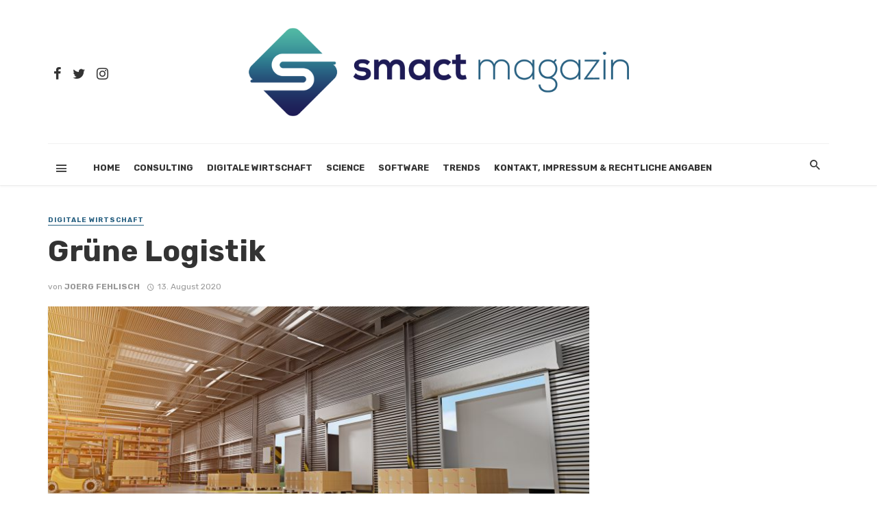

--- FILE ---
content_type: text/html; charset=UTF-8
request_url: https://www.smact-magazin.com/gruene-logistik/
body_size: 22887
content:

<!DOCTYPE html>
<html lang="de">
<head>
	<meta charset="UTF-8" />

    <meta name="viewport" content="width=device-width, initial-scale=1"/>

    <link rel="profile" href="http://gmpg.org/xfn/11" />

	<link rel="pingback" href="https://www.smact-magazin.com/xmlrpc.php">

    <style type="text/css" media="screen">
        div[id^="tnm_countdown"]{ display:none; }
        .navigation-bar__login-btn.navigation-bar-btn{ display: none; }
    </style>

	<script type="application/javascript">var ajaxurl = "https://www.smact-magazin.com/wp-admin/admin-ajax.php"</script><meta name='robots' content='index, follow, max-image-preview:large, max-snippet:-1, max-video-preview:-1' />
	<style>img:is([sizes="auto" i], [sizes^="auto," i]) { contain-intrinsic-size: 3000px 1500px }</style>
	
	<!-- This site is optimized with the Yoast SEO plugin v24.5 - https://yoast.com/wordpress/plugins/seo/ -->
	<title>Grüne Logistik - smact magazin</title>
	<meta name="description" content="Das VDI ZRE hat im Auftrag des Bundesumweltministeriums eine Kurzanalyse erstellt, die Impulse gibt zur ressourceneffizienten Gestaltung von logistischen Geschäftsprozessen – hin zu einer grünen Logistik." />
	<link rel="canonical" href="https://www.smact-magazin.com/gruene-logistik/" />
	<meta property="og:locale" content="de_DE" />
	<meta property="og:type" content="article" />
	<meta property="og:title" content="Grüne Logistik - smact magazin" />
	<meta property="og:description" content="Das VDI ZRE hat im Auftrag des Bundesumweltministeriums eine Kurzanalyse erstellt, die Impulse gibt zur ressourceneffizienten Gestaltung von logistischen Geschäftsprozessen – hin zu einer grünen Logistik." />
	<meta property="og:url" content="https://www.smact-magazin.com/gruene-logistik/" />
	<meta property="og:site_name" content="smact magazin" />
	<meta property="article:published_time" content="2020-08-13T05:50:55+00:00" />
	<meta property="article:modified_time" content="2020-08-13T05:50:57+00:00" />
	<meta property="og:image" content="https://www.smact-magazin.com/wp-content/uploads/2020/08/Gruene-Logistik-VDI-ZRE-1024x480.jpg" />
	<meta property="og:image:width" content="1024" />
	<meta property="og:image:height" content="480" />
	<meta property="og:image:type" content="image/jpeg" />
	<meta name="author" content="Joerg Fehlisch" />
	<meta name="twitter:card" content="summary_large_image" />
	<meta name="twitter:label1" content="Verfasst von" />
	<meta name="twitter:data1" content="Joerg Fehlisch" />
	<meta name="twitter:label2" content="Geschätzte Lesezeit" />
	<meta name="twitter:data2" content="2 Minuten" />
	<script type="application/ld+json" class="yoast-schema-graph">{"@context":"https://schema.org","@graph":[{"@type":"WebPage","@id":"https://www.smact-magazin.com/gruene-logistik/","url":"https://www.smact-magazin.com/gruene-logistik/","name":"Grüne Logistik - smact magazin","isPartOf":{"@id":"https://www.smact-magazin.com/#website"},"primaryImageOfPage":{"@id":"https://www.smact-magazin.com/gruene-logistik/#primaryimage"},"image":{"@id":"https://www.smact-magazin.com/gruene-logistik/#primaryimage"},"thumbnailUrl":"https://www.smact-magazin.com/wp-content/uploads/2020/08/Gruene-Logistik-VDI-ZRE.jpg","datePublished":"2020-08-13T05:50:55+00:00","dateModified":"2020-08-13T05:50:57+00:00","author":{"@id":"https://www.smact-magazin.com/#/schema/person/b6468d4336b505e3b6471def5667ac7b"},"description":"Das VDI ZRE hat im Auftrag des Bundesumweltministeriums eine Kurzanalyse erstellt, die Impulse gibt zur ressourceneffizienten Gestaltung von logistischen Geschäftsprozessen – hin zu einer grünen Logistik.","breadcrumb":{"@id":"https://www.smact-magazin.com/gruene-logistik/#breadcrumb"},"inLanguage":"de","potentialAction":[{"@type":"ReadAction","target":["https://www.smact-magazin.com/gruene-logistik/"]}]},{"@type":"ImageObject","inLanguage":"de","@id":"https://www.smact-magazin.com/gruene-logistik/#primaryimage","url":"https://www.smact-magazin.com/wp-content/uploads/2020/08/Gruene-Logistik-VDI-ZRE.jpg","contentUrl":"https://www.smact-magazin.com/wp-content/uploads/2020/08/Gruene-Logistik-VDI-ZRE.jpg","width":2520,"height":1181,"caption":"Grüne Logistik / © panthermedia.net/ perig76 - Herausgeber: VDI Zentrum Ressourceneffizienz GmbH"},{"@type":"BreadcrumbList","@id":"https://www.smact-magazin.com/gruene-logistik/#breadcrumb","itemListElement":[{"@type":"ListItem","position":1,"name":"Startseite","item":"https://www.smact-magazin.com/"},{"@type":"ListItem","position":2,"name":"Grüne Logistik"}]},{"@type":"WebSite","@id":"https://www.smact-magazin.com/#website","url":"https://www.smact-magazin.com/","name":"smact magazin","description":"smact magazin","potentialAction":[{"@type":"SearchAction","target":{"@type":"EntryPoint","urlTemplate":"https://www.smact-magazin.com/?s={search_term_string}"},"query-input":{"@type":"PropertyValueSpecification","valueRequired":true,"valueName":"search_term_string"}}],"inLanguage":"de"},{"@type":"Person","@id":"https://www.smact-magazin.com/#/schema/person/b6468d4336b505e3b6471def5667ac7b","name":"Joerg Fehlisch","url":"https://www.smact-magazin.com/author/joerg/"}]}</script>
	<!-- / Yoast SEO plugin. -->


<link rel='dns-prefetch' href='//www.smact-magazin.com' />
<link rel='dns-prefetch' href='//fonts.googleapis.com' />
<link rel='preconnect' href='https://fonts.gstatic.com' crossorigin />
<link rel="alternate" type="application/rss+xml" title="smact magazin &raquo; Feed" href="https://www.smact-magazin.com/feed/" />
<link rel="alternate" type="application/rss+xml" title="smact magazin &raquo; Kommentar-Feed" href="https://www.smact-magazin.com/comments/feed/" />
<script type="text/javascript">
/* <![CDATA[ */
window._wpemojiSettings = {"baseUrl":"https:\/\/s.w.org\/images\/core\/emoji\/15.0.3\/72x72\/","ext":".png","svgUrl":"https:\/\/s.w.org\/images\/core\/emoji\/15.0.3\/svg\/","svgExt":".svg","source":{"concatemoji":"https:\/\/www.smact-magazin.com\/wp-includes\/js\/wp-emoji-release.min.js?ver=6.7.4"}};
/*! This file is auto-generated */
!function(i,n){var o,s,e;function c(e){try{var t={supportTests:e,timestamp:(new Date).valueOf()};sessionStorage.setItem(o,JSON.stringify(t))}catch(e){}}function p(e,t,n){e.clearRect(0,0,e.canvas.width,e.canvas.height),e.fillText(t,0,0);var t=new Uint32Array(e.getImageData(0,0,e.canvas.width,e.canvas.height).data),r=(e.clearRect(0,0,e.canvas.width,e.canvas.height),e.fillText(n,0,0),new Uint32Array(e.getImageData(0,0,e.canvas.width,e.canvas.height).data));return t.every(function(e,t){return e===r[t]})}function u(e,t,n){switch(t){case"flag":return n(e,"\ud83c\udff3\ufe0f\u200d\u26a7\ufe0f","\ud83c\udff3\ufe0f\u200b\u26a7\ufe0f")?!1:!n(e,"\ud83c\uddfa\ud83c\uddf3","\ud83c\uddfa\u200b\ud83c\uddf3")&&!n(e,"\ud83c\udff4\udb40\udc67\udb40\udc62\udb40\udc65\udb40\udc6e\udb40\udc67\udb40\udc7f","\ud83c\udff4\u200b\udb40\udc67\u200b\udb40\udc62\u200b\udb40\udc65\u200b\udb40\udc6e\u200b\udb40\udc67\u200b\udb40\udc7f");case"emoji":return!n(e,"\ud83d\udc26\u200d\u2b1b","\ud83d\udc26\u200b\u2b1b")}return!1}function f(e,t,n){var r="undefined"!=typeof WorkerGlobalScope&&self instanceof WorkerGlobalScope?new OffscreenCanvas(300,150):i.createElement("canvas"),a=r.getContext("2d",{willReadFrequently:!0}),o=(a.textBaseline="top",a.font="600 32px Arial",{});return e.forEach(function(e){o[e]=t(a,e,n)}),o}function t(e){var t=i.createElement("script");t.src=e,t.defer=!0,i.head.appendChild(t)}"undefined"!=typeof Promise&&(o="wpEmojiSettingsSupports",s=["flag","emoji"],n.supports={everything:!0,everythingExceptFlag:!0},e=new Promise(function(e){i.addEventListener("DOMContentLoaded",e,{once:!0})}),new Promise(function(t){var n=function(){try{var e=JSON.parse(sessionStorage.getItem(o));if("object"==typeof e&&"number"==typeof e.timestamp&&(new Date).valueOf()<e.timestamp+604800&&"object"==typeof e.supportTests)return e.supportTests}catch(e){}return null}();if(!n){if("undefined"!=typeof Worker&&"undefined"!=typeof OffscreenCanvas&&"undefined"!=typeof URL&&URL.createObjectURL&&"undefined"!=typeof Blob)try{var e="postMessage("+f.toString()+"("+[JSON.stringify(s),u.toString(),p.toString()].join(",")+"));",r=new Blob([e],{type:"text/javascript"}),a=new Worker(URL.createObjectURL(r),{name:"wpTestEmojiSupports"});return void(a.onmessage=function(e){c(n=e.data),a.terminate(),t(n)})}catch(e){}c(n=f(s,u,p))}t(n)}).then(function(e){for(var t in e)n.supports[t]=e[t],n.supports.everything=n.supports.everything&&n.supports[t],"flag"!==t&&(n.supports.everythingExceptFlag=n.supports.everythingExceptFlag&&n.supports[t]);n.supports.everythingExceptFlag=n.supports.everythingExceptFlag&&!n.supports.flag,n.DOMReady=!1,n.readyCallback=function(){n.DOMReady=!0}}).then(function(){return e}).then(function(){var e;n.supports.everything||(n.readyCallback(),(e=n.source||{}).concatemoji?t(e.concatemoji):e.wpemoji&&e.twemoji&&(t(e.twemoji),t(e.wpemoji)))}))}((window,document),window._wpemojiSettings);
/* ]]> */
</script>
<style id='wp-emoji-styles-inline-css' type='text/css'>

	img.wp-smiley, img.emoji {
		display: inline !important;
		border: none !important;
		box-shadow: none !important;
		height: 1em !important;
		width: 1em !important;
		margin: 0 0.07em !important;
		vertical-align: -0.1em !important;
		background: none !important;
		padding: 0 !important;
	}
</style>
<link rel='stylesheet' id='wp-block-library-css' href='https://www.smact-magazin.com/wp-includes/css/dist/block-library/style.min.css?ver=6.7.4' type='text/css' media='all' />
<style id='classic-theme-styles-inline-css' type='text/css'>
/*! This file is auto-generated */
.wp-block-button__link{color:#fff;background-color:#32373c;border-radius:9999px;box-shadow:none;text-decoration:none;padding:calc(.667em + 2px) calc(1.333em + 2px);font-size:1.125em}.wp-block-file__button{background:#32373c;color:#fff;text-decoration:none}
</style>
<style id='global-styles-inline-css' type='text/css'>
:root{--wp--preset--aspect-ratio--square: 1;--wp--preset--aspect-ratio--4-3: 4/3;--wp--preset--aspect-ratio--3-4: 3/4;--wp--preset--aspect-ratio--3-2: 3/2;--wp--preset--aspect-ratio--2-3: 2/3;--wp--preset--aspect-ratio--16-9: 16/9;--wp--preset--aspect-ratio--9-16: 9/16;--wp--preset--color--black: #000000;--wp--preset--color--cyan-bluish-gray: #abb8c3;--wp--preset--color--white: #ffffff;--wp--preset--color--pale-pink: #f78da7;--wp--preset--color--vivid-red: #cf2e2e;--wp--preset--color--luminous-vivid-orange: #ff6900;--wp--preset--color--luminous-vivid-amber: #fcb900;--wp--preset--color--light-green-cyan: #7bdcb5;--wp--preset--color--vivid-green-cyan: #00d084;--wp--preset--color--pale-cyan-blue: #8ed1fc;--wp--preset--color--vivid-cyan-blue: #0693e3;--wp--preset--color--vivid-purple: #9b51e0;--wp--preset--gradient--vivid-cyan-blue-to-vivid-purple: linear-gradient(135deg,rgba(6,147,227,1) 0%,rgb(155,81,224) 100%);--wp--preset--gradient--light-green-cyan-to-vivid-green-cyan: linear-gradient(135deg,rgb(122,220,180) 0%,rgb(0,208,130) 100%);--wp--preset--gradient--luminous-vivid-amber-to-luminous-vivid-orange: linear-gradient(135deg,rgba(252,185,0,1) 0%,rgba(255,105,0,1) 100%);--wp--preset--gradient--luminous-vivid-orange-to-vivid-red: linear-gradient(135deg,rgba(255,105,0,1) 0%,rgb(207,46,46) 100%);--wp--preset--gradient--very-light-gray-to-cyan-bluish-gray: linear-gradient(135deg,rgb(238,238,238) 0%,rgb(169,184,195) 100%);--wp--preset--gradient--cool-to-warm-spectrum: linear-gradient(135deg,rgb(74,234,220) 0%,rgb(151,120,209) 20%,rgb(207,42,186) 40%,rgb(238,44,130) 60%,rgb(251,105,98) 80%,rgb(254,248,76) 100%);--wp--preset--gradient--blush-light-purple: linear-gradient(135deg,rgb(255,206,236) 0%,rgb(152,150,240) 100%);--wp--preset--gradient--blush-bordeaux: linear-gradient(135deg,rgb(254,205,165) 0%,rgb(254,45,45) 50%,rgb(107,0,62) 100%);--wp--preset--gradient--luminous-dusk: linear-gradient(135deg,rgb(255,203,112) 0%,rgb(199,81,192) 50%,rgb(65,88,208) 100%);--wp--preset--gradient--pale-ocean: linear-gradient(135deg,rgb(255,245,203) 0%,rgb(182,227,212) 50%,rgb(51,167,181) 100%);--wp--preset--gradient--electric-grass: linear-gradient(135deg,rgb(202,248,128) 0%,rgb(113,206,126) 100%);--wp--preset--gradient--midnight: linear-gradient(135deg,rgb(2,3,129) 0%,rgb(40,116,252) 100%);--wp--preset--font-size--small: 13px;--wp--preset--font-size--medium: 20px;--wp--preset--font-size--large: 36px;--wp--preset--font-size--x-large: 42px;--wp--preset--spacing--20: 0.44rem;--wp--preset--spacing--30: 0.67rem;--wp--preset--spacing--40: 1rem;--wp--preset--spacing--50: 1.5rem;--wp--preset--spacing--60: 2.25rem;--wp--preset--spacing--70: 3.38rem;--wp--preset--spacing--80: 5.06rem;--wp--preset--shadow--natural: 6px 6px 9px rgba(0, 0, 0, 0.2);--wp--preset--shadow--deep: 12px 12px 50px rgba(0, 0, 0, 0.4);--wp--preset--shadow--sharp: 6px 6px 0px rgba(0, 0, 0, 0.2);--wp--preset--shadow--outlined: 6px 6px 0px -3px rgba(255, 255, 255, 1), 6px 6px rgba(0, 0, 0, 1);--wp--preset--shadow--crisp: 6px 6px 0px rgba(0, 0, 0, 1);}:where(.is-layout-flex){gap: 0.5em;}:where(.is-layout-grid){gap: 0.5em;}body .is-layout-flex{display: flex;}.is-layout-flex{flex-wrap: wrap;align-items: center;}.is-layout-flex > :is(*, div){margin: 0;}body .is-layout-grid{display: grid;}.is-layout-grid > :is(*, div){margin: 0;}:where(.wp-block-columns.is-layout-flex){gap: 2em;}:where(.wp-block-columns.is-layout-grid){gap: 2em;}:where(.wp-block-post-template.is-layout-flex){gap: 1.25em;}:where(.wp-block-post-template.is-layout-grid){gap: 1.25em;}.has-black-color{color: var(--wp--preset--color--black) !important;}.has-cyan-bluish-gray-color{color: var(--wp--preset--color--cyan-bluish-gray) !important;}.has-white-color{color: var(--wp--preset--color--white) !important;}.has-pale-pink-color{color: var(--wp--preset--color--pale-pink) !important;}.has-vivid-red-color{color: var(--wp--preset--color--vivid-red) !important;}.has-luminous-vivid-orange-color{color: var(--wp--preset--color--luminous-vivid-orange) !important;}.has-luminous-vivid-amber-color{color: var(--wp--preset--color--luminous-vivid-amber) !important;}.has-light-green-cyan-color{color: var(--wp--preset--color--light-green-cyan) !important;}.has-vivid-green-cyan-color{color: var(--wp--preset--color--vivid-green-cyan) !important;}.has-pale-cyan-blue-color{color: var(--wp--preset--color--pale-cyan-blue) !important;}.has-vivid-cyan-blue-color{color: var(--wp--preset--color--vivid-cyan-blue) !important;}.has-vivid-purple-color{color: var(--wp--preset--color--vivid-purple) !important;}.has-black-background-color{background-color: var(--wp--preset--color--black) !important;}.has-cyan-bluish-gray-background-color{background-color: var(--wp--preset--color--cyan-bluish-gray) !important;}.has-white-background-color{background-color: var(--wp--preset--color--white) !important;}.has-pale-pink-background-color{background-color: var(--wp--preset--color--pale-pink) !important;}.has-vivid-red-background-color{background-color: var(--wp--preset--color--vivid-red) !important;}.has-luminous-vivid-orange-background-color{background-color: var(--wp--preset--color--luminous-vivid-orange) !important;}.has-luminous-vivid-amber-background-color{background-color: var(--wp--preset--color--luminous-vivid-amber) !important;}.has-light-green-cyan-background-color{background-color: var(--wp--preset--color--light-green-cyan) !important;}.has-vivid-green-cyan-background-color{background-color: var(--wp--preset--color--vivid-green-cyan) !important;}.has-pale-cyan-blue-background-color{background-color: var(--wp--preset--color--pale-cyan-blue) !important;}.has-vivid-cyan-blue-background-color{background-color: var(--wp--preset--color--vivid-cyan-blue) !important;}.has-vivid-purple-background-color{background-color: var(--wp--preset--color--vivid-purple) !important;}.has-black-border-color{border-color: var(--wp--preset--color--black) !important;}.has-cyan-bluish-gray-border-color{border-color: var(--wp--preset--color--cyan-bluish-gray) !important;}.has-white-border-color{border-color: var(--wp--preset--color--white) !important;}.has-pale-pink-border-color{border-color: var(--wp--preset--color--pale-pink) !important;}.has-vivid-red-border-color{border-color: var(--wp--preset--color--vivid-red) !important;}.has-luminous-vivid-orange-border-color{border-color: var(--wp--preset--color--luminous-vivid-orange) !important;}.has-luminous-vivid-amber-border-color{border-color: var(--wp--preset--color--luminous-vivid-amber) !important;}.has-light-green-cyan-border-color{border-color: var(--wp--preset--color--light-green-cyan) !important;}.has-vivid-green-cyan-border-color{border-color: var(--wp--preset--color--vivid-green-cyan) !important;}.has-pale-cyan-blue-border-color{border-color: var(--wp--preset--color--pale-cyan-blue) !important;}.has-vivid-cyan-blue-border-color{border-color: var(--wp--preset--color--vivid-cyan-blue) !important;}.has-vivid-purple-border-color{border-color: var(--wp--preset--color--vivid-purple) !important;}.has-vivid-cyan-blue-to-vivid-purple-gradient-background{background: var(--wp--preset--gradient--vivid-cyan-blue-to-vivid-purple) !important;}.has-light-green-cyan-to-vivid-green-cyan-gradient-background{background: var(--wp--preset--gradient--light-green-cyan-to-vivid-green-cyan) !important;}.has-luminous-vivid-amber-to-luminous-vivid-orange-gradient-background{background: var(--wp--preset--gradient--luminous-vivid-amber-to-luminous-vivid-orange) !important;}.has-luminous-vivid-orange-to-vivid-red-gradient-background{background: var(--wp--preset--gradient--luminous-vivid-orange-to-vivid-red) !important;}.has-very-light-gray-to-cyan-bluish-gray-gradient-background{background: var(--wp--preset--gradient--very-light-gray-to-cyan-bluish-gray) !important;}.has-cool-to-warm-spectrum-gradient-background{background: var(--wp--preset--gradient--cool-to-warm-spectrum) !important;}.has-blush-light-purple-gradient-background{background: var(--wp--preset--gradient--blush-light-purple) !important;}.has-blush-bordeaux-gradient-background{background: var(--wp--preset--gradient--blush-bordeaux) !important;}.has-luminous-dusk-gradient-background{background: var(--wp--preset--gradient--luminous-dusk) !important;}.has-pale-ocean-gradient-background{background: var(--wp--preset--gradient--pale-ocean) !important;}.has-electric-grass-gradient-background{background: var(--wp--preset--gradient--electric-grass) !important;}.has-midnight-gradient-background{background: var(--wp--preset--gradient--midnight) !important;}.has-small-font-size{font-size: var(--wp--preset--font-size--small) !important;}.has-medium-font-size{font-size: var(--wp--preset--font-size--medium) !important;}.has-large-font-size{font-size: var(--wp--preset--font-size--large) !important;}.has-x-large-font-size{font-size: var(--wp--preset--font-size--x-large) !important;}
:where(.wp-block-post-template.is-layout-flex){gap: 1.25em;}:where(.wp-block-post-template.is-layout-grid){gap: 1.25em;}
:where(.wp-block-columns.is-layout-flex){gap: 2em;}:where(.wp-block-columns.is-layout-grid){gap: 2em;}
:root :where(.wp-block-pullquote){font-size: 1.5em;line-height: 1.6;}
</style>
<link rel='stylesheet' id='contact-form-7-css' href='https://www.smact-magazin.com/wp-content/plugins/contact-form-7/includes/css/styles.css?ver=6.0.4' type='text/css' media='all' />
<link rel='stylesheet' id='email-subscribers-css' href='https://www.smact-magazin.com/wp-content/plugins/email-subscribers/lite/public/css/email-subscribers-public.css?ver=5.7.52' type='text/css' media='all' />
<link rel='stylesheet' id='bkswcss-css' href='https://www.smact-magazin.com/wp-content/plugins/tnm-shortcode/css/shortcode.css?ver=6.7.4' type='text/css' media='all' />
<link rel='stylesheet' id='thenextmag_vendors-css' href='https://www.smact-magazin.com/wp-content/themes/the-next-mag/css/vendors.css?ver=6.7.4' type='text/css' media='all' />
<link rel='stylesheet' id='thenextmag-style-css' href='https://www.smact-magazin.com/wp-content/themes/the-next-mag/css/style.css?ver=6.7.4' type='text/css' media='all' />
<style id='thenextmag-style-inline-css' type='text/css'>
::selection {color: #FFF; background: #296182;}::-webkit-selection {color: #FFF; background: #296182;}a, a:hover, a:focus, a:active, .color-primary, .site-title, .mnmd-widget-indexed-posts-b .posts-list > li .post__title:after,
            .author-box .author-name a
            {color: #296182;}.category-tile__name, .cat-0.cat-theme-bg.cat-theme-bg, .primary-bg-color, .navigation--main > li > a:before, .mnmd-pagination__item-current, .mnmd-pagination__item-current:hover, 
            .mnmd-pagination__item-current:focus, .mnmd-pagination__item-current:active, .mnmd-pagination--next-n-prev .mnmd-pagination__links a:last-child .mnmd-pagination__item,
            .subscribe-form__fields input[type='submit'], .has-overlap-bg:before, .post__cat--bg, a.post__cat--bg, .entry-cat--bg, a.entry-cat--bg, 
            .comments-count-box, .mnmd-widget--box .widget__title,  .posts-list > li .post__thumb:after, 
            .widget_calendar td a:before, .widget_calendar #today, .widget_calendar #today a, .entry-action-btn, .posts-navigation__label:before, 
            .comment-form .form-submit input[type='submit'], .mnmd-carousel-dots-b .swiper-pagination-bullet-active,
             .site-header--side-logo .header-logo:not(.header-logo--mobile), .list-square-bullet > li > *:before, .list-square-bullet-exclude-first > li:not(:first-child) > *:before,
             .btn-primary, .btn-primary:active, .btn-primary:focus, .btn-primary:hover, 
             .btn-primary.active.focus, .btn-primary.active:focus, .btn-primary.active:hover, .btn-primary:active.focus, .btn-primary:active:focus, .btn-primary:active:hover
            {background-color: #296182;}.site-header--skin-4 .navigation--main > li > a:before
            {background-color: #296182 !important;}.post-score-hexagon .hexagon-svg g path
            {fill: #296182;}.has-overlap-frame:before, .mnmd-gallery-slider .fotorama__thumb-border, .bypostauthor > .comment-body .comment-author > img
            {border-color: #296182;}.mnmd-pagination--next-n-prev .mnmd-pagination__links a:last-child .mnmd-pagination__item:after
            {border-left-color: #296182;}.comments-count-box:before
            {border-top-color: #296182;}.navigation--offcanvas li > a:after
            {border-right-color: #296182;}.post--single-cover-gradient .single-header
            {
                background-image: -webkit-linear-gradient( bottom , #296182 0%, rgba(252, 60, 45, 0.7) 50%, rgba(252, 60, 45, 0) 100%);
                background-image: linear-gradient(to top, #296182 0%, rgba(252, 60, 45, 0.7) 50%, rgba(252, 60, 45, 0) 100%);
            }.subscribe-form__fields input[type='submit']:hover,
            .comment-form .form-submit input[type='submit']:active, .comment-form .form-submit input[type='submit']:focus, .comment-form .form-submit input[type='submit']:hover
            {background-color: #296182;}mnmd-video-box__playlist .is-playing .post__thumb:after { content: 'Now playing'; }.cat-2 .cat-theme, 
                                        .cat-2.cat-theme.cat-theme, 
                                        .cat-2 a:hover .cat-icon
                    {color: #0c2461 !important;}.cat-2 .cat-theme-bg,
                                        .cat-2.cat-theme-bg.cat-theme-bg,
                                        .navigation--main > li.menu-item-cat-2 > a:before,
                                        .cat-2.post--featured-a .post__text:before,
                                        .mnmd-carousel-b .cat-2 .post__text:before,
                                        .cat-2 .has-overlap-bg:before,
                                        .cat-2.post--content-overlap .overlay-content__inner:before
                    {background-color: #0c2461 !important;}.cat-2 .cat-theme-border,
                                        .cat-2.cat-theme-border.cat-theme-border,
                                        .mnmd-featured-block-a .main-post.cat-2:before,
                                        .cat-2 .category-tile__inner:before,
                                        .cat-2 .has-overlap-frame:before,
                                        .navigation--offcanvas li.menu-item-cat-2 > a:after,
                                        .mnmd-featured-block-a .main-post:before
                    {border-color: #0c2461 !important;}.post--single-cover-gradient.cat-2 .single-header
                    {
                    background-image: -webkit-linear-gradient( bottom , #0c2461 0%, rgba(25, 79, 176, 0.7) 50%, rgba(25, 79, 176, 0) 100%);
                    background-image: linear-gradient(to top, #0c2461 0%, rgba(25, 79, 176, 0.7) 50%, rgba(25, 79, 176, 0) 100%);
                    }.cat-13 .cat-theme, 
                                        .cat-13.cat-theme.cat-theme, 
                                        .cat-13 a:hover .cat-icon
                    {color: #f8c291 !important;}.cat-13 .cat-theme-bg,
                                        .cat-13.cat-theme-bg.cat-theme-bg,
                                        .navigation--main > li.menu-item-cat-13 > a:before,
                                        .cat-13.post--featured-a .post__text:before,
                                        .mnmd-carousel-b .cat-13 .post__text:before,
                                        .cat-13 .has-overlap-bg:before,
                                        .cat-13.post--content-overlap .overlay-content__inner:before
                    {background-color: #f8c291 !important;}.cat-13 .cat-theme-border,
                                        .cat-13.cat-theme-border.cat-theme-border,
                                        .mnmd-featured-block-a .main-post.cat-13:before,
                                        .cat-13 .category-tile__inner:before,
                                        .cat-13 .has-overlap-frame:before,
                                        .navigation--offcanvas li.menu-item-cat-13 > a:after,
                                        .mnmd-featured-block-a .main-post:before
                    {border-color: #f8c291 !important;}.post--single-cover-gradient.cat-13 .single-header
                    {
                    background-image: -webkit-linear-gradient( bottom , #f8c291 0%, rgba(25, 79, 176, 0.7) 50%, rgba(25, 79, 176, 0) 100%);
                    background-image: linear-gradient(to top, #f8c291 0%, rgba(25, 79, 176, 0.7) 50%, rgba(25, 79, 176, 0) 100%);
                    }.cat-3 .cat-theme, 
                                        .cat-3.cat-theme.cat-theme, 
                                        .cat-3 a:hover .cat-icon
                    {color: #f6b93b !important;}.cat-3 .cat-theme-bg,
                                        .cat-3.cat-theme-bg.cat-theme-bg,
                                        .navigation--main > li.menu-item-cat-3 > a:before,
                                        .cat-3.post--featured-a .post__text:before,
                                        .mnmd-carousel-b .cat-3 .post__text:before,
                                        .cat-3 .has-overlap-bg:before,
                                        .cat-3.post--content-overlap .overlay-content__inner:before
                    {background-color: #f6b93b !important;}.cat-3 .cat-theme-border,
                                        .cat-3.cat-theme-border.cat-theme-border,
                                        .mnmd-featured-block-a .main-post.cat-3:before,
                                        .cat-3 .category-tile__inner:before,
                                        .cat-3 .has-overlap-frame:before,
                                        .navigation--offcanvas li.menu-item-cat-3 > a:after,
                                        .mnmd-featured-block-a .main-post:before
                    {border-color: #f6b93b !important;}.post--single-cover-gradient.cat-3 .single-header
                    {
                    background-image: -webkit-linear-gradient( bottom , #f6b93b 0%, rgba(25, 79, 176, 0.7) 50%, rgba(25, 79, 176, 0) 100%);
                    background-image: linear-gradient(to top, #f6b93b 0%, rgba(25, 79, 176, 0.7) 50%, rgba(25, 79, 176, 0) 100%);
                    }.cat-14 .cat-theme, 
                                        .cat-14.cat-theme.cat-theme, 
                                        .cat-14 a:hover .cat-icon
                    {color: #81ecec !important;}.cat-14 .cat-theme-bg,
                                        .cat-14.cat-theme-bg.cat-theme-bg,
                                        .navigation--main > li.menu-item-cat-14 > a:before,
                                        .cat-14.post--featured-a .post__text:before,
                                        .mnmd-carousel-b .cat-14 .post__text:before,
                                        .cat-14 .has-overlap-bg:before,
                                        .cat-14.post--content-overlap .overlay-content__inner:before
                    {background-color: #81ecec !important;}.cat-14 .cat-theme-border,
                                        .cat-14.cat-theme-border.cat-theme-border,
                                        .mnmd-featured-block-a .main-post.cat-14:before,
                                        .cat-14 .category-tile__inner:before,
                                        .cat-14 .has-overlap-frame:before,
                                        .navigation--offcanvas li.menu-item-cat-14 > a:after,
                                        .mnmd-featured-block-a .main-post:before
                    {border-color: #81ecec !important;}.post--single-cover-gradient.cat-14 .single-header
                    {
                    background-image: -webkit-linear-gradient( bottom , #81ecec 0%, rgba(25, 79, 176, 0.7) 50%, rgba(25, 79, 176, 0) 100%);
                    background-image: linear-gradient(to top, #81ecec 0%, rgba(25, 79, 176, 0.7) 50%, rgba(25, 79, 176, 0) 100%);
                    }.cat-5 .cat-theme, 
                                        .cat-5.cat-theme.cat-theme, 
                                        .cat-5 a:hover .cat-icon
                    {color: #ea2027 !important;}.cat-5 .cat-theme-bg,
                                        .cat-5.cat-theme-bg.cat-theme-bg,
                                        .navigation--main > li.menu-item-cat-5 > a:before,
                                        .cat-5.post--featured-a .post__text:before,
                                        .mnmd-carousel-b .cat-5 .post__text:before,
                                        .cat-5 .has-overlap-bg:before,
                                        .cat-5.post--content-overlap .overlay-content__inner:before
                    {background-color: #ea2027 !important;}.cat-5 .cat-theme-border,
                                        .cat-5.cat-theme-border.cat-theme-border,
                                        .mnmd-featured-block-a .main-post.cat-5:before,
                                        .cat-5 .category-tile__inner:before,
                                        .cat-5 .has-overlap-frame:before,
                                        .navigation--offcanvas li.menu-item-cat-5 > a:after,
                                        .mnmd-featured-block-a .main-post:before
                    {border-color: #ea2027 !important;}.post--single-cover-gradient.cat-5 .single-header
                    {
                    background-image: -webkit-linear-gradient( bottom , #ea2027 0%, rgba(25, 79, 176, 0.7) 50%, rgba(25, 79, 176, 0) 100%);
                    background-image: linear-gradient(to top, #ea2027 0%, rgba(25, 79, 176, 0.7) 50%, rgba(25, 79, 176, 0) 100%);
                    }.cat-8 .cat-theme, 
                                        .cat-8.cat-theme.cat-theme, 
                                        .cat-8 a:hover .cat-icon
                    {color: #55efc4 !important;}.cat-8 .cat-theme-bg,
                                        .cat-8.cat-theme-bg.cat-theme-bg,
                                        .navigation--main > li.menu-item-cat-8 > a:before,
                                        .cat-8.post--featured-a .post__text:before,
                                        .mnmd-carousel-b .cat-8 .post__text:before,
                                        .cat-8 .has-overlap-bg:before,
                                        .cat-8.post--content-overlap .overlay-content__inner:before
                    {background-color: #55efc4 !important;}.cat-8 .cat-theme-border,
                                        .cat-8.cat-theme-border.cat-theme-border,
                                        .mnmd-featured-block-a .main-post.cat-8:before,
                                        .cat-8 .category-tile__inner:before,
                                        .cat-8 .has-overlap-frame:before,
                                        .navigation--offcanvas li.menu-item-cat-8 > a:after,
                                        .mnmd-featured-block-a .main-post:before
                    {border-color: #55efc4 !important;}.post--single-cover-gradient.cat-8 .single-header
                    {
                    background-image: -webkit-linear-gradient( bottom , #55efc4 0%, rgba(25, 79, 176, 0.7) 50%, rgba(25, 79, 176, 0) 100%);
                    background-image: linear-gradient(to top, #55efc4 0%, rgba(25, 79, 176, 0.7) 50%, rgba(25, 79, 176, 0) 100%);
                    }
</style>
<link rel='stylesheet' id='login-with-ajax-css' href='https://www.smact-magazin.com/wp-content/themes/the-next-mag/plugins/login-with-ajax/widget.css?ver=4.3' type='text/css' media='all' />
<link rel="preload" as="style" href="https://fonts.googleapis.com/css?family=Rubik:300,400,500,600,700,800,900,300italic,400italic,500italic,600italic,700italic,800italic,900italic&#038;subset=latin&#038;display=swap&#038;ver=1621504974" /><link rel="stylesheet" href="https://fonts.googleapis.com/css?family=Rubik:300,400,500,600,700,800,900,300italic,400italic,500italic,600italic,700italic,800italic,900italic&#038;subset=latin&#038;display=swap&#038;ver=1621504974" media="print" onload="this.media='all'"><noscript><link rel="stylesheet" href="https://fonts.googleapis.com/css?family=Rubik:300,400,500,600,700,800,900,300italic,400italic,500italic,600italic,700italic,800italic,900italic&#038;subset=latin&#038;display=swap&#038;ver=1621504974" /></noscript><script type="text/javascript" src="https://www.smact-magazin.com/wp-includes/js/jquery/jquery.min.js?ver=3.7.1" id="jquery-core-js"></script>
<script type="text/javascript" src="https://www.smact-magazin.com/wp-includes/js/jquery/jquery-migrate.min.js?ver=3.4.1" id="jquery-migrate-js"></script>
<script type="text/javascript" id="login-with-ajax-js-extra">
/* <![CDATA[ */
var LWA = {"ajaxurl":"https:\/\/www.smact-magazin.com\/wp-admin\/admin-ajax.php","off":""};
/* ]]> */
</script>
<script type="text/javascript" src="https://www.smact-magazin.com/wp-content/plugins/login-with-ajax/templates/login-with-ajax.legacy.min.js?ver=4.3" id="login-with-ajax-js"></script>
<script type="text/javascript" src="https://www.smact-magazin.com/wp-content/plugins/login-with-ajax/ajaxify/ajaxify.min.js?ver=4.3" id="login-with-ajax-ajaxify-js"></script>
<link rel="https://api.w.org/" href="https://www.smact-magazin.com/wp-json/" /><link rel="alternate" title="JSON" type="application/json" href="https://www.smact-magazin.com/wp-json/wp/v2/posts/3125" /><link rel="EditURI" type="application/rsd+xml" title="RSD" href="https://www.smact-magazin.com/xmlrpc.php?rsd" />
<meta name="generator" content="WordPress 6.7.4" />
<link rel='shortlink' href='https://www.smact-magazin.com/?p=3125' />
<link rel="alternate" title="oEmbed (JSON)" type="application/json+oembed" href="https://www.smact-magazin.com/wp-json/oembed/1.0/embed?url=https%3A%2F%2Fwww.smact-magazin.com%2Fgruene-logistik%2F" />
<link rel="alternate" title="oEmbed (XML)" type="text/xml+oembed" href="https://www.smact-magazin.com/wp-json/oembed/1.0/embed?url=https%3A%2F%2Fwww.smact-magazin.com%2Fgruene-logistik%2F&#038;format=xml" />
<meta name="generator" content="Redux 4.5.6" /><link rel="icon" href="https://www.smact-magazin.com/wp-content/uploads/2020/01/cropped-favicon-32x32.png" sizes="32x32" />
<link rel="icon" href="https://www.smact-magazin.com/wp-content/uploads/2020/01/cropped-favicon-192x192.png" sizes="192x192" />
<link rel="apple-touch-icon" href="https://www.smact-magazin.com/wp-content/uploads/2020/01/cropped-favicon-180x180.png" />
<meta name="msapplication-TileImage" content="https://www.smact-magazin.com/wp-content/uploads/2020/01/cropped-favicon-270x270.png" />
<style id="tnm_option-dynamic-css" title="dynamic-css" class="redux-options-output">body{font-family:Rubik,Arial, Helvetica, sans-serif;}.post__title, .entry-title, h1, h2, h3, h4, h5, h6, .h1, .h2, .h3, .h4, .h5, .h6, .text-font-primary, .social-tile__title, .widget_recent_comments .recentcomments > a, .widget_recent_entries li > a, .modal-title.modal-title, .author-box .author-name a, .comment-author, .widget_calendar caption, .widget_categories li>a, .widget_meta ul, .widget_recent_comments .recentcomments>a, .widget_recent_entries li>a, .widget_pages li>a{font-family:Rubik,Arial, Helvetica, sans-serif;}.text-font-secondary, .block-heading__subtitle, .widget_nav_menu ul, .navigation .sub-menu, .typography-copy blockquote, .comment-content blockquote{font-family:Rubik,Arial, Helvetica, sans-serif;}.mobile-header-btn, .navigation-bar-btn, .navigation, .menu, .mnmd-mega-menu__inner > .sub-menu > li > a, .meta-text, a.meta-text, .meta-font, a.meta-font, .text-font-tertiary, .block-heading, .block-heading__title, .block-heading-tabs, .block-heading-tabs > li > a, input[type="button"]:not(.btn), input[type="reset"]:not(.btn), input[type="submit"]:not(.btn), .btn, label, .category-tile__name, .page-nav, .post-score, .post-score-hexagon .post-score-value, .post__cat, a.post__cat, .entry-cat, a.entry-cat, .read-more-link, .post__meta, .entry-meta, .entry-author__name, a.entry-author__name, .comments-count-box, .widget__title-text, .mnmd-widget-indexed-posts-a .posts-list > li .post__thumb:after, .mnmd-widget-indexed-posts-b .posts-list > li .post__title:after, .mnmd-widget-indexed-posts-c .list-index, .social-tile__count, .widget_recent_comments .comment-author-link, .mnmd-video-box__playlist .is-playing .post__thumb:after, .mnmd-posts-listing-a .cat-title, .mnmd-news-ticker__heading, .page-heading__title, .post-sharing__title, .post-sharing--simple .sharing-btn, .entry-action-btn, .entry-tags-title, .post-categories__title, .posts-navigation__label, .comments-title, .comments-title__text, .comments-title .add-comment, .comment-metadata, .comment-metadata a, .comment-reply-link, .comment-reply-title, .countdown__digit, .modal-title, .comment-reply-title, .comment-meta, .comment .reply, .wp-caption, .gallery-caption, .widget-title, .btn, .navigation, .logged-in-as, .countdown__digit, .mnmd-widget-indexed-posts-a .posts-list>li .post__thumb:after, .mnmd-widget-indexed-posts-b .posts-list>li .post__title:after, .mnmd-widget-indexed-posts-c .list-index, .mnmd-horizontal-list .index, .mnmd-pagination, .mnmd-pagination--next-n-prev .mnmd-pagination__label{font-family:Rubik,Arial, Helvetica, sans-serif;}.header-main{padding-top:40px;padding-bottom:40px;}</style>
    <!-- Schema meta -->
        <script type="application/ld+json">
{
          "@context": "http://schema.org",
          "@type": "NewsArticle",
          "mainEntityOfPage": {
            "@type": "WebPage",
            "@id": "https://www.smact-magazin.com/gruene-logistik/"
          },
          "headline": "Grüne Logistik",
          "image": [
            "https://www.smact-magazin.com/wp-content/uploads/2020/08/Gruene-Logistik-VDI-ZRE.jpg"
           ],
          "datePublished": "2020-08-13T07:50:55+00:00",
          "dateModified": "2020-08-13T07:50:57+02:00",
          "author": {
            "@type": "Person",
            "name": "Joerg Fehlisch"
          },
           "publisher": {
            "@type": "Organization",
            "name": "smact magazin",
            "logo": {
              "@type": "ImageObject",
              "url": "https://www.smact-magazin.com/wp-content/uploads/2020/01/smact-mag.png"
            }
          },
          "description": ""
        }
        </script>
    
    <link rel='stylesheet' href='/wp-content/themes/the-next-mag/style.css' type='text/css' media='all' />
</head>
<body class="post-template-default single single-post postid-3125 single-format-standard header-1">
    <div class="site-wrapper">
        <header class="site-header">
    <!-- Header content -->
    <div class="header-main hidden-xs hidden-sm">
            	<div class="container">
    		<div class="row row--flex row--vertical-center">
    			<div class="col-xs-3">
                            				<div class="header-social">
        					<ul class="social-list social-list--lg list-horizontal">
        						<li><a href="https://www.facebook.com/Smact-Magazin-113349756881231" target="_blank"><i class="mdicon mdicon-facebook"></i></a></li><li><a href="https://twitter.com/OfficialSmact" target="_blank"><i class="mdicon mdicon-twitter"></i></a></li><li><a href="https://www.instagram.com/smactmagazin" target="_blank"><i class="mdicon mdicon-instagram"></i></a></li>            						
        					</ul>
        				</div>
        
                     
    			</div>
    			<div class="col-xs-6">
    				<div class="header-logo text-center">
    					<a href="https://www.smact-magazin.com">
    						<!-- logo open -->
                                                            <img src="https://www.smact-magazin.com/wp-content/uploads/2020/01/smact-mag.png" alt="logo" />
                                                        <!-- logo close -->
    					</a>
    				</div>
    			</div>
                <div class="col-xs-3 text-right">
                                </div>
    		</div>
    	</div>
    </div><!-- Header content -->
    
    <!-- Mobile header -->
    <div id="mnmd-mobile-header" class="mobile-header visible-xs visible-sm ">
    	<div class="mobile-header__inner mobile-header__inner--flex">
            <!-- mobile logo open -->
    		<div class="header-branding header-branding--mobile mobile-header__section text-left">
    			<div class="header-logo header-logo--mobile flexbox__item text-left">
                    <a href="https://www.smact-magazin.com">
                                            
                        <img src="https://www.smact-magazin.com/wp-content/uploads/2020/01/smact-mag.png" alt="logo"/>
                                                
                    </a>               
    			</div>
    		</div>
            <!-- logo close -->
    		<div class="mobile-header__section text-right">
    			<button type="submit" class="mobile-header-btn js-search-dropdown-toggle">
    				<span class="hidden-xs">Search</span><i class="mdicon mdicon-search mdicon--last hidden-xs"></i><i class="mdicon mdicon-search visible-xs-inline-block"></i>
    			</button>
                    			<a href="#mnmd-offcanvas-mobile" class="offcanvas-menu-toggle mobile-header-btn js-mnmd-offcanvas-toggle">
    				<span class="hidden-xs">Menu</span><i class="mdicon mdicon-menu mdicon--last hidden-xs"></i><i class="mdicon mdicon-menu visible-xs-inline-block"></i>
    			</a>
                    		</div>
    	</div>
    </div><!-- Mobile header -->
    
    <!-- Navigation bar -->
    <nav class="navigation-bar hidden-xs hidden-sm js-sticky-header-holder">
    	<div class="container">
    		<div class="navigation-bar__inner">
                                            			<div class="navigation-bar__section hidden-xs hidden-sm">
        				<a href="#mnmd-offcanvas-primary" class="offcanvas-menu-toggle navigation-bar-btn js-mnmd-offcanvas-toggle"><i class="mdicon mdicon-menu"></i></a>
        			</div>
                                        			<div class="navigation-wrapper navigation-bar__section js-priority-nav">
    				<div id="main-menu" class="menu-main-menu-container"><ul id="menu-main-menu" class="navigation navigation--main navigation--inline"><li id="menu-item-2409" class="menu-item menu-item-type-custom menu-item-object-custom menu-item-2409"><a href="/">Home</a></li>
<li id="menu-item-2687" class="menu-item menu-item-type-taxonomy menu-item-object-category menu-item-2687 menu-item-cat-190"><a href="https://www.smact-magazin.com/category/consulting/">Consulting</a></li>
<li id="menu-item-2688" class="menu-item menu-item-type-taxonomy menu-item-object-category current-post-ancestor current-menu-parent current-post-parent menu-item-2688 menu-item-cat-192"><a href="https://www.smact-magazin.com/category/digitale-wirtschaft/">Digitale Wirtschaft</a></li>
<li id="menu-item-2689" class="menu-item menu-item-type-taxonomy menu-item-object-category menu-item-2689 menu-item-cat-194"><a href="https://www.smact-magazin.com/category/science-2/">Science</a></li>
<li id="menu-item-2690" class="menu-item menu-item-type-taxonomy menu-item-object-category menu-item-2690 menu-item-cat-191"><a href="https://www.smact-magazin.com/category/software/">Software</a></li>
<li id="menu-item-2691" class="menu-item menu-item-type-taxonomy menu-item-object-category menu-item-2691 menu-item-cat-189"><a href="https://www.smact-magazin.com/category/trends/">Trends</a></li>
<li id="menu-item-2692" class="menu-item menu-item-type-post_type menu-item-object-page menu-item-2692"><a href="https://www.smact-magazin.com/impressum/">Kontakt, Impressum &#038; Rechtliche Angaben</a></li>
</ul></div>    			</div>
    			
    			<div class="navigation-bar__section lwa lwa-template-modal">
                    <a href="#login-modal" class="navigation-bar__login-btn navigation-bar-btn" data-toggle="modal" data-target="#login-modal"><i class="mdicon mdicon-person"></i></a>    				<button type="submit" class="navigation-bar-btn js-search-dropdown-toggle"><i class="mdicon mdicon-search"></i></button>
                </div>
    		</div><!-- .navigation-bar__inner -->
    
    		<div id="header-search-dropdown" class="header-search-dropdown ajax-search is-in-navbar js-ajax-search">
	<div class="container container--narrow">
		<form class="search-form search-form--horizontal" method="get" action="https://www.smact-magazin.com/">
			<div class="search-form__input-wrap">
				<input type="text" name="s" class="search-form__input" placeholder="Search" value=""/>
			</div>
			<div class="search-form__submit-wrap">
				<button type="submit" class="search-form__submit btn btn-primary">Search</button>
			</div>
		</form>
		
		<div class="search-results">
			<div class="typing-loader"></div>
			<div class="search-results__inner"></div>
		</div>
	</div>
</div><!-- .header-search-dropdown -->    	</div><!-- .container -->
    </nav><!-- Navigation-bar -->
</header><!-- Site header --><div class="site-content single-entry">
    <div class="mnmd-block mnmd-block--fullwidth single-entry-wrap">
        <div class="container">
            <div class="row">
                <div class="mnmd-main-col " role="main">
                    <article class="mnmd-block post--single post-3125 post type-post status-publish format-standard has-post-thumbnail hentry category-digitale-wirtschaft tag-gruene-logistik tag-ressourceneffizienz tag-transport">
                        <div class="single-content">
                            <header class="single-header">
                                <a class="cat-192 post__cat cat-theme" href="https://www.smact-magazin.com/category/digitale-wirtschaft/">Digitale Wirtschaft</a>								<h1 class="entry-title">Grüne Logistik</h1>
																<!-- Entry meta -->
<div class="entry-meta">
	<span class="entry-author entry-author--with-ava">
        von <a class="entry-author__name" title="Posts by Joerg Fehlisch" rel="author" href="https://www.smact-magazin.com/author/joerg/">Joerg Fehlisch</a>    </span>
    <time class="time published" datetime="2020-08-13T07:50:55+00:00" title="August 13, 2020 at 7:50 a.m."><i class="mdicon mdicon-schedule"></i>13. August 2020</time><span><i class="mdicon mdicon-visibility"></i>913 views</span></div>							</header>
                                    <div class="entry-interaction entry-interaction--horizontal">
        	<div class="entry-interaction__left">
        		<div class="post-sharing post-sharing--simple">
        			<ul>
        				<li><a class="sharing-btn sharing-btn-primary facebook-btn facebook-theme-bg" data-toggle="tooltip" data-placement="top" title="Share on Facebook" onClick="window.open('http://www.facebook.com/sharer.php?u=https%3A%2F%2Fwww.smact-magazin.com%2Fgruene-logistik%2F','Facebook','width=600,height=300,left='+(screen.availWidth/2-300)+',top='+(screen.availHeight/2-150)+''); return false;" href="http://www.facebook.com/sharer.php?u=https%3A%2F%2Fwww.smact-magazin.com%2Fgruene-logistik%2F"><i class="mdicon mdicon-facebook"></i><span class="sharing-btn__text">Share</span></a></li><li><a class="sharing-btn sharing-btn-primary twitter-btn twitter-theme-bg" data-toggle="tooltip" data-placement="top" title="Share on Twitter" onClick="window.open('http://twitter.com/share?url=https%3A%2F%2Fwww.smact-magazin.com%2Fgruene-logistik%2F&amp;text=Grüne%20Logistik','Twitter share','width=600,height=300,left='+(screen.availWidth/2-300)+',top='+(screen.availHeight/2-150)+''); return false;" href="http://twitter.com/share?url=https%3A%2F%2Fwww.smact-magazin.com%2Fgruene-logistik%2F&amp;text=Grüne%20Logistik"><i class="mdicon mdicon-twitter"></i><span class="sharing-btn__text">Tweet</span></a></li><li><a class="sharing-btn googleplus-btn googleplus-theme-bg" data-toggle="tooltip" data-placement="top" title="Share on Google+" onClick="window.open('https://plus.google.com/share?url=https%3A%2F%2Fwww.smact-magazin.com%2Fgruene-logistik%2F','Google plus','width=585,height=666,left='+(screen.availWidth/2-292)+',top='+(screen.availHeight/2-333)+''); return false;" href="https://plus.google.com/share?url=https%3A%2F%2Fwww.smact-magazin.com%2Fgruene-logistik%2F"><i class="mdicon mdicon-google-plus"></i></a></li><li><a class="sharing-btn pinterest-btn pinterest-theme-bg" data-toggle="tooltip" data-placement="top" title="Share on Pinterest" href="javascript:void((function()%7Bvar%20e=document.createElement(&apos;script&apos;);e.setAttribute(&apos;type&apos;,&apos;text/javascript&apos;);e.setAttribute(&apos;charset&apos;,&apos;UTF-8&apos;);e.setAttribute(&apos;src&apos;,&apos;http://assets.pinterest.com/js/pinmarklet.js?r=&apos;+Math.random()*99999999);document.body.appendChild(e)%7D)());"><i class="mdicon mdicon-pinterest-p"></i></a></li>        			</ul>
        		</div>
        	</div>
        
        	<div class="entry-interaction__right">
        		<a href="#comments" class="comments-count entry-action-btn" data-toggle="tooltip" data-placement="top" title="0 Kommentare"><i class="mdicon mdicon-chat_bubble"></i><span>0</span></a>        	</div>
        </div>
                                
                            <div class="entry-thumb single-entry-thumb"><img width="800" height="400" src="https://www.smact-magazin.com/wp-content/uploads/2020/08/Gruene-Logistik-VDI-ZRE-800x400.jpg" class="attachment-tnm-m-2_1 size-tnm-m-2_1 wp-post-image" alt="" decoding="async" fetchpriority="high" srcset="https://www.smact-magazin.com/wp-content/uploads/2020/08/Gruene-Logistik-VDI-ZRE-800x400.jpg 800w, https://www.smact-magazin.com/wp-content/uploads/2020/08/Gruene-Logistik-VDI-ZRE-400x200.jpg 400w, https://www.smact-magazin.com/wp-content/uploads/2020/08/Gruene-Logistik-VDI-ZRE-600x300.jpg 600w, https://www.smact-magazin.com/wp-content/uploads/2020/08/Gruene-Logistik-VDI-ZRE-1200x600.jpg 1200w, https://www.smact-magazin.com/wp-content/uploads/2020/08/Gruene-Logistik-VDI-ZRE-1600x800.jpg 1600w" sizes="(max-width: 800px) 100vw, 800px" /><div class="single-entry-thumb-caption"><span>Grüne Logistik / © panthermedia.net/ perig76 - Herausgeber: 
VDI Zentrum Ressourceneffizienz GmbH</span></div></div>                            
                            <div class="single-body entry-content typography-copy">
                                                                
<h4 class="wp-block-heading">Kurzanalyse des VDI ZRE zeigt Ressourceneffizienz in der Logistik auf</h4>



<p><em>Die Beförderung von Produkten verbraucht weit mehr Rohstoffe, als zum Antrieb der Transportfahrzeuge nötig ist. Neben den LKWs auf der Straße oder der Bahn braucht es Logistikimmobilien, Lager- und Fördertechnik sowie verschiedenste Verpackungen und Ladehilfsmittel. Das VDI Zentrum Ressourceneffizienz (VDI ZRE) hat im Auftrag des Bundesumweltministeriums eine Kurzanalyse erstellt, die Impulse gibt zur ressourceneffizienten Gestaltung von logistischen Geschäftsprozessen – hin zu einer grünen Logistik.</em></p>



<p>Der Handel und die Logistikbranche zählen in Deutschland zu den umsatzstärksten Wirtschaftszweigen. Bis zur Covid19-Epidemie war die Tendenz steigend. Beide verbrauchen große Mengen natürlicher Ressourcen, insbesondere Rohstoffe und Energie. Durch geeignete Strategien und Maßnahmen können Unternehmen dem entgegensteuern und ressourceneffizienter agieren.</p>



<p><strong>Potenziale für grüne Logistik</strong></p>



<p>Um das Potenzial für mehr Ressourceneffizienz durch die Optimierung von Anlagen- und Prozessen aufzuzeigen, wurde eine typische Versorgungskette untersucht. Diese beinhaltet sowohl die logistischen Prozesse von produzierenden Unternehmen als auch des Groß- und Einzelhandels. Zudem wurden die notwendigen Transportprozesse sowie die zum Handel und zur Logistikbranche zugehörigen Immobilien auf Potenziale für Ressourceneffizienz untersucht.</p>



<p>Deutlich wurde, dass die Einsparpotenziale für Material und Energie sehr vielfältig sind. So lassen sich Erfolge erzielen durch die Optimierung der Verpackungen, der Fahrzeuge, der Tourenplanung sowie im Bereich der Intralogistik und des Lagerwesens. Auch die Logistikimmobilien bieten viel Potenzial für Ressourceneffizienz. In der Kurzanalyse wird ein Beispiel aufgeführt, bei dem ein Logistikzentrum als Plusenergiegebäude mehr Energie erzeugt, als für das Gebäude benötigt wird.</p>



<p><strong>Übergreifende Strategien und Maßnahmen</strong></p>



<p>Die Digitalisierung unterstützt als übergreifende Strategie die aufgeführten Potenziale stärker zu nutzen. Prozesse lassen sich besser analysieren und optimieren sowie Fehlerquellen aufzeigen. Transportprozesse, Intralogistik und sogar Verpackungsaspekte lassen sich dank Digitalisierung effizienter gestalten. Durch die Automation von Prozessen verringern sich unter anderem Fehlerquoten und somit der Materialverbrauch durch weniger Ausschuss.&nbsp; &nbsp;</p>



<p>Die Kurzanalyse des VDI ZRE zum Thema Ressourceneffizienz in Handel und Logistik ist zugänglich unter:&nbsp;<a href="https://www.pressebox.de/redirect/ext?tu=http%3A%2F%2Fwww.ressource-deutschland.de%2Fpublikationen%2Fkurzanalysen%2F&amp;rp=sXtFq0bDC8yqsh91H3BxlN0VKcRQY7SjFV2y50pG7M4" target="_blank" rel="noreferrer noopener">www.ressource-deutschland.de/&#8230;</a>.</p>
							</div>
                                                                                    <footer class="single-footer entry-footer">
	<div class="entry-info">
		<div class="row row--space-between grid-gutter-10">
			<div class="entry-categories col-sm-6">
				<ul>
					<li class="entry-categories__icon"><i class="mdicon mdicon-folder"></i><span class="sr-only">Posted in</span></li>
                    <li><a class="cat-192 entry-cat cat-theme" href="https://www.smact-magazin.com/category/digitale-wirtschaft/">Digitale Wirtschaft</a></li>				</ul>
			</div>
			<div class="entry-tags col-sm-6">
				<ul>
                                        <li class="entry-tags__icon"><i class="mdicon mdicon-local_offer"></i><span class="sr-only">Tagged with</span></li>
                    <li><a class="post-tag" rel="tag" href="https://www.smact-magazin.com/tag/gruene-logistik/">Grüne logistik</a></li><li><a class="post-tag" rel="tag" href="https://www.smact-magazin.com/tag/ressourceneffizienz/">Ressourceneffizienz</a></li><li><a class="post-tag" rel="tag" href="https://www.smact-magazin.com/tag/transport/">Transport</a></li>                    				</ul>
			</div>
		</div>
	</div>

	        <div class="entry-interaction entry-interaction--horizontal">
        	<div class="entry-interaction__left">
        		<div class="post-sharing post-sharing--simple">
        			<ul>
        				<li><a class="sharing-btn sharing-btn-primary facebook-btn facebook-theme-bg" data-toggle="tooltip" data-placement="top" title="Share on Facebook" onClick="window.open('http://www.facebook.com/sharer.php?u=https%3A%2F%2Fwww.smact-magazin.com%2Fgruene-logistik%2F','Facebook','width=600,height=300,left='+(screen.availWidth/2-300)+',top='+(screen.availHeight/2-150)+''); return false;" href="http://www.facebook.com/sharer.php?u=https%3A%2F%2Fwww.smact-magazin.com%2Fgruene-logistik%2F"><i class="mdicon mdicon-facebook"></i><span class="sharing-btn__text">Share</span></a></li><li><a class="sharing-btn sharing-btn-primary twitter-btn twitter-theme-bg" data-toggle="tooltip" data-placement="top" title="Share on Twitter" onClick="window.open('http://twitter.com/share?url=https%3A%2F%2Fwww.smact-magazin.com%2Fgruene-logistik%2F&amp;text=Grüne%20Logistik','Twitter share','width=600,height=300,left='+(screen.availWidth/2-300)+',top='+(screen.availHeight/2-150)+''); return false;" href="http://twitter.com/share?url=https%3A%2F%2Fwww.smact-magazin.com%2Fgruene-logistik%2F&amp;text=Grüne%20Logistik"><i class="mdicon mdicon-twitter"></i><span class="sharing-btn__text">Tweet</span></a></li><li><a class="sharing-btn googleplus-btn googleplus-theme-bg" data-toggle="tooltip" data-placement="top" title="Share on Google+" onClick="window.open('https://plus.google.com/share?url=https%3A%2F%2Fwww.smact-magazin.com%2Fgruene-logistik%2F','Google plus','width=585,height=666,left='+(screen.availWidth/2-292)+',top='+(screen.availHeight/2-333)+''); return false;" href="https://plus.google.com/share?url=https%3A%2F%2Fwww.smact-magazin.com%2Fgruene-logistik%2F"><i class="mdicon mdicon-google-plus"></i></a></li><li><a class="sharing-btn pinterest-btn pinterest-theme-bg" data-toggle="tooltip" data-placement="top" title="Share on Pinterest" href="javascript:void((function()%7Bvar%20e=document.createElement(&apos;script&apos;);e.setAttribute(&apos;type&apos;,&apos;text/javascript&apos;);e.setAttribute(&apos;charset&apos;,&apos;UTF-8&apos;);e.setAttribute(&apos;src&apos;,&apos;http://assets.pinterest.com/js/pinmarklet.js?r=&apos;+Math.random()*99999999);document.body.appendChild(e)%7D)());"><i class="mdicon mdicon-pinterest-p"></i></a></li>        			</ul>
        		</div>
        	</div>
        
        	<div class="entry-interaction__right">
        		<a href="#comments" class="comments-count entry-action-btn" data-toggle="tooltip" data-placement="top" title="0 Kommentare"><i class="mdicon mdicon-chat_bubble"></i><span>0</span></a>        	</div>
        </div>
    </footer>                        </div><!-- .single-content -->
                    </article><!-- .post-single -->                                                                               
                                        <!-- Posts navigation --><div class="posts-navigation single-entry-section clearfix"><div class="posts-navigation__prev"><article class="post--overlay post--overlay-bottom post--overlay-floorfade"><div class="background-img" style="background-image: url('https://www.smact-magazin.com/wp-content/uploads/2020/08/COSYSSoftwarelösungfürPaketshops_TOS-1-400x225.jpg');"></div><div class="post__text inverse-text"><div class="post__text-wrap"><div class="post__text-inner"><h3 class="post__title typescale-1">Softwarelösung für Paketshops</h3></div></div></div><a href="https://www.smact-magazin.com/softwareloesung-fuer-paketshops/" class="link-overlay"></a></article><a class="posts-navigation__label" href="https://www.smact-magazin.com/softwareloesung-fuer-paketshops/"><span><i class="mdicon mdicon-arrow_back"></i>Previous article</span></a></div><div class="posts-navigation__next"><article class="post--overlay post--overlay-bottom post--overlay-floorfade"><div class="background-img" style="background-image: url('https://www.smact-magazin.com/wp-content/uploads/2020/08/reqPOOL_CRM-krisztina-papp-unsplash-400x225.jpg');"></div><div class="post__text inverse-text"><div class="post__text-wrap"><div class="post__text-inner"><h3 class="post__title typescale-1">Winner oder Loser? Darüber entscheidet in Zukunft der digitale Vertrieb</h3></div></div></div><a href="https://www.smact-magazin.com/winner-oder-loser-darueber-entscheidet-in-zukunft-der-digitale-vertrieb/" class="link-overlay"></a></article><a class="posts-navigation__label" href="https://www.smact-magazin.com/winner-oder-loser-darueber-entscheidet-in-zukunft-der-digitale-vertrieb/"><span>Next article<i class="mdicon mdicon-arrow_forward"></i></span></a></div></div><!-- Posts navigation -->                    <div class="related-posts single-entry-section"><div class="block-heading "><h4 class="block-heading__title">You may also like</h4></div><div class="posts-list"><div class="row row--space-between"><div class="col-xs-12 col-sm-6"><ul class="list-space-md list-unstyled list-seperated"><li>            <article class="post post--horizontal post--horizontal-xs">
                 				    <div class="post__thumb ">
                        <a href="https://www.smact-magazin.com/mensch-und-ki-im-einklang/"><img width="180" height="180" src="https://www.smact-magazin.com/wp-content/uploads/2025/08/evolution-arbeit-handwerk-ki-180x180.png" class="attachment-tnm-xxs-1_1 size-tnm-xxs-1_1 wp-post-image" alt="" decoding="async" srcset="https://www.smact-magazin.com/wp-content/uploads/2025/08/evolution-arbeit-handwerk-ki-180x180.png 180w, https://www.smact-magazin.com/wp-content/uploads/2025/08/evolution-arbeit-handwerk-ki-150x150.png 150w, https://www.smact-magazin.com/wp-content/uploads/2025/08/evolution-arbeit-handwerk-ki-400x400.png 400w, https://www.smact-magazin.com/wp-content/uploads/2025/08/evolution-arbeit-handwerk-ki-600x600.png 600w" sizes="(max-width: 180px) 100vw, 180px" /></a> <!-- close a tag -->                    </div>
                				<div class="post__text ">
                    <a class="cat-192 " href="https://www.smact-magazin.com/category/digitale-wirtschaft/">Digitale Wirtschaft</a>					<h3 class="post__title typescale-1"><a href="https://www.smact-magazin.com/mensch-und-ki-im-einklang/">Mensch und KI im Einklang</a></h3>
				                        <div class="post__meta"><span class="entry-author"> Von <a class="entry-author__name" href="https://www.smact-magazin.com/author/joerg/">Joerg Fehlisch</a></span><time class="time published" datetime="2025-08-26T12:59:25+00:00" title="August 26, 2025 at 12:59 p.m."><i class="mdicon mdicon-schedule"></i>26. August 2025</time><span><a title="0 Comments" href="https://www.smact-magazin.com/mensch-und-ki-im-einklang/"><i class="mdicon mdicon-chat_bubble_outline"></i>0</a></span></div> 
                                    </div>
                			</article>
            </li><li>            <article class="post post--horizontal post--horizontal-xs">
                 				    <div class="post__thumb ">
                        <a href="https://www.smact-magazin.com/ki-herausforderung-und-chance-fuer-cios/"><img width="180" height="180" src="https://www.smact-magazin.com/wp-content/uploads/2025/07/AdobeStock_1451335372-180x180.jpeg" class="attachment-tnm-xxs-1_1 size-tnm-xxs-1_1 wp-post-image" alt="" decoding="async" loading="lazy" srcset="https://www.smact-magazin.com/wp-content/uploads/2025/07/AdobeStock_1451335372-180x180.jpeg 180w, https://www.smact-magazin.com/wp-content/uploads/2025/07/AdobeStock_1451335372-150x150.jpeg 150w, https://www.smact-magazin.com/wp-content/uploads/2025/07/AdobeStock_1451335372-400x400.jpeg 400w, https://www.smact-magazin.com/wp-content/uploads/2025/07/AdobeStock_1451335372-600x600.jpeg 600w" sizes="auto, (max-width: 180px) 100vw, 180px" /></a> <!-- close a tag -->                    </div>
                				<div class="post__text ">
                    <a class="cat-192 " href="https://www.smact-magazin.com/category/digitale-wirtschaft/">Digitale Wirtschaft</a>					<h3 class="post__title typescale-1"><a href="https://www.smact-magazin.com/ki-herausforderung-und-chance-fuer-cios/">KI – Herausforderung und Chance für CIOs</a></h3>
				                        <div class="post__meta"><span class="entry-author"> Von <a class="entry-author__name" href="https://www.smact-magazin.com/author/dcn/">dcn</a></span><time class="time published" datetime="2025-07-02T07:28:49+00:00" title="Juli 2, 2025 at 7:28 a.m."><i class="mdicon mdicon-schedule"></i>2. Juli 2025</time><span><a title="0 Comments" href="https://www.smact-magazin.com/ki-herausforderung-und-chance-fuer-cios/"><i class="mdicon mdicon-chat_bubble_outline"></i>0</a></span></div> 
                                    </div>
                			</article>
            </li></ul><!-- End List --></div><!-- Close Column--><div class="col-xs-12 col-sm-6"><ul class="list-space-md list-unstyled list-seperated"><li>            <article class="post post--horizontal post--horizontal-xs">
                 				    <div class="post__thumb ">
                        <a href="https://www.smact-magazin.com/iot-2025-zukunft-der-vernetzung/"><img width="180" height="180" src="https://www.smact-magazin.com/wp-content/uploads/2025/06/pexels-divinetechygirl-1181271-180x180.jpg" class="attachment-tnm-xxs-1_1 size-tnm-xxs-1_1 wp-post-image" alt="" decoding="async" loading="lazy" srcset="https://www.smact-magazin.com/wp-content/uploads/2025/06/pexels-divinetechygirl-1181271-180x180.jpg 180w, https://www.smact-magazin.com/wp-content/uploads/2025/06/pexels-divinetechygirl-1181271-150x150.jpg 150w, https://www.smact-magazin.com/wp-content/uploads/2025/06/pexels-divinetechygirl-1181271-400x400.jpg 400w, https://www.smact-magazin.com/wp-content/uploads/2025/06/pexels-divinetechygirl-1181271-600x600.jpg 600w" sizes="auto, (max-width: 180px) 100vw, 180px" /></a> <!-- close a tag -->                    </div>
                				<div class="post__text ">
                    <a class="cat-192 " href="https://www.smact-magazin.com/category/digitale-wirtschaft/">Digitale Wirtschaft</a>					<h3 class="post__title typescale-1"><a href="https://www.smact-magazin.com/iot-2025-zukunft-der-vernetzung/">IoT 2025: Zukunft der Vernetzung</a></h3>
				                        <div class="post__meta"><span class="entry-author"> Von <a class="entry-author__name" href="https://www.smact-magazin.com/author/dcn/">dcn</a></span><time class="time published" datetime="2025-06-25T11:53:23+00:00" title="Juni 25, 2025 at 11:53 a.m."><i class="mdicon mdicon-schedule"></i>25. Juni 2025</time><span><a title="0 Comments" href="https://www.smact-magazin.com/iot-2025-zukunft-der-vernetzung/"><i class="mdicon mdicon-chat_bubble_outline"></i>0</a></span></div> 
                                    </div>
                			</article>
            </li><li>            <article class="post post--horizontal post--horizontal-xs">
                 				    <div class="post__thumb ">
                        <a href="https://www.smact-magazin.com/ki-im-content-und-seo/"><img width="180" height="180" src="https://www.smact-magazin.com/wp-content/uploads/2025/03/pexels-thisisengineering-38619581-180x180.jpg" class="attachment-tnm-xxs-1_1 size-tnm-xxs-1_1 wp-post-image" alt="" decoding="async" loading="lazy" srcset="https://www.smact-magazin.com/wp-content/uploads/2025/03/pexels-thisisengineering-38619581-180x180.jpg 180w, https://www.smact-magazin.com/wp-content/uploads/2025/03/pexels-thisisengineering-38619581-150x150.jpg 150w, https://www.smact-magazin.com/wp-content/uploads/2025/03/pexels-thisisengineering-38619581-400x400.jpg 400w, https://www.smact-magazin.com/wp-content/uploads/2025/03/pexels-thisisengineering-38619581-600x600.jpg 600w" sizes="auto, (max-width: 180px) 100vw, 180px" /></a> <!-- close a tag -->                    </div>
                				<div class="post__text ">
                    <a class="cat-192 " href="https://www.smact-magazin.com/category/digitale-wirtschaft/">Digitale Wirtschaft</a>					<h3 class="post__title typescale-1"><a href="https://www.smact-magazin.com/ki-im-content-und-seo/">KI im Content und SEO</a></h3>
				                        <div class="post__meta"><span class="entry-author"> Von <a class="entry-author__name" href="https://www.smact-magazin.com/author/joerg/">Joerg Fehlisch</a></span><time class="time published" datetime="2025-03-25T08:18:58+00:00" title="März 25, 2025 at 8:18 a.m."><i class="mdicon mdicon-schedule"></i>25. März 2025</time><span><a title="0 Comments" href="https://www.smact-magazin.com/ki-im-content-und-seo/"><i class="mdicon mdicon-chat_bubble_outline"></i>0</a></span></div> 
                                    </div>
                			</article>
            </li></ul><!-- End List --></div><!-- Close Column--></div></div></div>        <div class="comments-section single-entry-section">
        <div id="comments" class="comments-area">
                    <h2 class="comments-title">
                Kommentare            </h2><!-- End Comment Area Title -->
                                            <p class="nocomments">Kommentare sind geschlossen.</p>
                </div><!-- #comments .comments-area -->
            </div> <!-- End Comment Box -->
    <div class="same-category-posts single-entry-section"><div class="block-heading "><h4 class="block-heading__title">More in <a href="https://www.smact-magazin.com/category/digitale-wirtschaft/" class="cat-192 cat-theme">Digitale Wirtschaft</a></h4></div><div class="posts-list"><div class="posts-list list-space-xl"><div class="list-item">            <article class="post post--horizontal post--horizontal-sm">
                 				    <div class="post__thumb ">
                        <a href="https://www.smact-magazin.com/waerme-aus-bytes/"><img width="400" height="300" src="https://www.smact-magazin.com/wp-content/uploads/2025/02/pexels-vadimmarkin-2235874-400x300.jpg" class="attachment-tnm-xs-4_3 size-tnm-xs-4_3 wp-post-image" alt="" decoding="async" loading="lazy" srcset="https://www.smact-magazin.com/wp-content/uploads/2025/02/pexels-vadimmarkin-2235874-400x300.jpg 400w, https://www.smact-magazin.com/wp-content/uploads/2025/02/pexels-vadimmarkin-2235874-180x135.jpg 180w, https://www.smact-magazin.com/wp-content/uploads/2025/02/pexels-vadimmarkin-2235874-600x450.jpg 600w, https://www.smact-magazin.com/wp-content/uploads/2025/02/pexels-vadimmarkin-2235874-800x600.jpg 800w" sizes="auto, (max-width: 400px) 100vw, 400px" /></a> <!-- close a tag -->                    </div>
                				<div class="post__text ">
                    <a class="cat-192 " href="https://www.smact-magazin.com/category/digitale-wirtschaft/">Digitale Wirtschaft</a>					<h3 class="post__title typescale-2"><a href="https://www.smact-magazin.com/waerme-aus-bytes/">Wärme aus Bytes</a></h3>
				                        <div class="post__meta"><time class="time published" datetime="2025-02-21T14:21:43+00:00" title="Februar 21, 2025 at 2:21 p.m."><i class="mdicon mdicon-schedule"></i>21. Februar 2025</time><span><a title="0 Comments" href="https://www.smact-magazin.com/waerme-aus-bytes/"><i class="mdicon mdicon-chat_bubble_outline"></i>0</a></span></div> 
                                    </div>
                			</article>
            </div><div class="list-item">            <article class="post post--horizontal post--horizontal-sm">
                 				    <div class="post__thumb ">
                        <a href="https://www.smact-magazin.com/ki-revolutioniert-seo/"><img width="400" height="300" src="https://www.smact-magazin.com/wp-content/uploads/2024/12/pexels-cottonbro-6986455-400x300.jpg" class="attachment-tnm-xs-4_3 size-tnm-xs-4_3 wp-post-image" alt="" decoding="async" loading="lazy" srcset="https://www.smact-magazin.com/wp-content/uploads/2024/12/pexels-cottonbro-6986455-400x300.jpg 400w, https://www.smact-magazin.com/wp-content/uploads/2024/12/pexels-cottonbro-6986455-180x135.jpg 180w, https://www.smact-magazin.com/wp-content/uploads/2024/12/pexels-cottonbro-6986455-600x450.jpg 600w, https://www.smact-magazin.com/wp-content/uploads/2024/12/pexels-cottonbro-6986455-800x600.jpg 800w, https://www.smact-magazin.com/wp-content/uploads/2024/12/pexels-cottonbro-6986455-1200x900.jpg 1200w, https://www.smact-magazin.com/wp-content/uploads/2024/12/pexels-cottonbro-6986455-1600x1200.jpg 1600w" sizes="auto, (max-width: 400px) 100vw, 400px" /></a> <!-- close a tag -->                    </div>
                				<div class="post__text ">
                    <a class="cat-192 " href="https://www.smact-magazin.com/category/digitale-wirtschaft/">Digitale Wirtschaft</a>					<h3 class="post__title typescale-2"><a href="https://www.smact-magazin.com/ki-revolutioniert-seo/">KI revolutioniert SEO</a></h3>
				                        <div class="post__meta"><time class="time published" datetime="2024-12-09T08:11:03+00:00" title="Dezember 9, 2024 at 8:11 a.m."><i class="mdicon mdicon-schedule"></i>9. Dezember 2024</time><span><a title="0 Comments" href="https://www.smact-magazin.com/ki-revolutioniert-seo/"><i class="mdicon mdicon-chat_bubble_outline"></i>0</a></span></div> 
                                    </div>
                			</article>
            </div><div class="list-item">            <article class="post post--horizontal post--horizontal-sm">
                 				    <div class="post__thumb ">
                        <a href="https://www.smact-magazin.com/soziale-medien-als-umsatzbooster-fuer-ihr-online-geschaeft/"><img width="400" height="300" src="https://www.smact-magazin.com/wp-content/uploads/2024/11/xxxx-400x300.jpeg" class="attachment-tnm-xs-4_3 size-tnm-xs-4_3 wp-post-image" alt="" decoding="async" loading="lazy" srcset="https://www.smact-magazin.com/wp-content/uploads/2024/11/xxxx-400x300.jpeg 400w, https://www.smact-magazin.com/wp-content/uploads/2024/11/xxxx-180x135.jpeg 180w, https://www.smact-magazin.com/wp-content/uploads/2024/11/xxxx-600x450.jpeg 600w" sizes="auto, (max-width: 400px) 100vw, 400px" /></a> <!-- close a tag -->                    </div>
                				<div class="post__text ">
                    <a class="cat-192 " href="https://www.smact-magazin.com/category/digitale-wirtschaft/">Digitale Wirtschaft</a>					<h3 class="post__title typescale-2"><a href="https://www.smact-magazin.com/soziale-medien-als-umsatzbooster-fuer-ihr-online-geschaeft/">Soziale Medien als Umsatzbooster für Ihr Online-Geschäft</a></h3>
				                        <div class="post__meta"><time class="time published" datetime="2024-11-07T13:56:23+00:00" title="November 7, 2024 at 1:56 p.m."><i class="mdicon mdicon-schedule"></i>7. November 2024</time><span><a title="0 Comments" href="https://www.smact-magazin.com/soziale-medien-als-umsatzbooster-fuer-ihr-online-geschaeft/"><i class="mdicon mdicon-chat_bubble_outline"></i>0</a></span></div> 
                                    </div>
                			</article>
            </div><div class="list-item">            <article class="post post--horizontal post--horizontal-sm">
                 				    <div class="post__thumb ">
                        <a href="https://www.smact-magazin.com/drei-von-vier-nutzenden-in-deutschland-empfinden-ki-als-hilfreich/"><img width="400" height="300" src="https://www.smact-magazin.com/wp-content/uploads/2024/10/pexels-sanketgraphy-17887855-400x300.jpg" class="attachment-tnm-xs-4_3 size-tnm-xs-4_3 wp-post-image" alt="" decoding="async" loading="lazy" srcset="https://www.smact-magazin.com/wp-content/uploads/2024/10/pexels-sanketgraphy-17887855-400x300.jpg 400w, https://www.smact-magazin.com/wp-content/uploads/2024/10/pexels-sanketgraphy-17887855-180x135.jpg 180w, https://www.smact-magazin.com/wp-content/uploads/2024/10/pexels-sanketgraphy-17887855-600x450.jpg 600w, https://www.smact-magazin.com/wp-content/uploads/2024/10/pexels-sanketgraphy-17887855-800x600.jpg 800w" sizes="auto, (max-width: 400px) 100vw, 400px" /></a> <!-- close a tag -->                    </div>
                				<div class="post__text ">
                    <a class="cat-192 " href="https://www.smact-magazin.com/category/digitale-wirtschaft/">Digitale Wirtschaft</a>					<h3 class="post__title typescale-2"><a href="https://www.smact-magazin.com/drei-von-vier-nutzenden-in-deutschland-empfinden-ki-als-hilfreich/">Drei von vier Nutzenden in Deutschland empfinden KI als hilfreich</a></h3>
				                        <div class="post__meta"><time class="time published" datetime="2024-10-28T08:25:20+00:00" title="Oktober 28, 2024 at 8:25 a.m."><i class="mdicon mdicon-schedule"></i>28. Oktober 2024</time><span><a title="0 Comments" href="https://www.smact-magazin.com/drei-von-vier-nutzenden-in-deutschland-empfinden-ki-als-hilfreich/"><i class="mdicon mdicon-chat_bubble_outline"></i>0</a></span></div> 
                                    </div>
                			</article>
            </div></div></div><nav class="mnmd-pagination text-center"><a href="https://www.smact-magazin.com/category/digitale-wirtschaft/" class="btn btn-default">View all Digitale Wirtschaft<i class="mdicon mdicon-arrow_forward mdicon--last"></i></a></nav></div>                </div><!-- .mnmd-main-col -->
                
                <div class="mnmd-sub-col sidebar js-sticky-sidebar" role="complementary">
					<div class="theiaStickySidebar">
                                            </div>
				</div><!-- .mnmd-sub-col -->
            </div>
        </div>
    </div>
</div>
		
<footer class="site-footer footer-2   site-footer--inverse inverse-text">
    <div class="site-footer__section">
		<div class="container">
			<div class="site-footer__section-inner text-center">
				<div class="site-logo">
					<a href="https://www.smact-magazin.com">
                                                                                                                
                        <!-- logo open -->
                        
                                                    <img src="https://www.smact-magazin.com/wp-content/uploads/2020/01/smact-magW.png" alt="logo" width="200"/>
                                                <!-- logo close -->
					</a>
				</div>
			</div>
		</div>
	</div>
    	<div class="site-footer__section">
		<div class="container">
			<nav class="footer-menu text-center">
                <div class="menu-footer-container"><ul id="menu-footer" class="navigation navigation--footer navigation--inline"><li id="menu-item-2454" class="menu-item menu-item-type-custom menu-item-object-custom menu-item-2454"><a href="/">Home</a></li>
<li id="menu-item-2701" class="menu-item menu-item-type-taxonomy menu-item-object-category menu-item-2701 menu-item-cat-189"><a href="https://www.smact-magazin.com/category/trends/">Trends</a></li>
<li id="menu-item-2697" class="menu-item menu-item-type-taxonomy menu-item-object-category menu-item-2697 menu-item-cat-190"><a href="https://www.smact-magazin.com/category/consulting/">Consulting</a></li>
<li id="menu-item-2702" class="menu-item menu-item-type-taxonomy menu-item-object-category menu-item-2702 menu-item-cat-191"><a href="https://www.smact-magazin.com/category/software/">Software</a></li>
<li id="menu-item-2698" class="menu-item menu-item-type-taxonomy menu-item-object-category current-post-ancestor current-menu-parent current-post-parent menu-item-2698 menu-item-cat-192"><a href="https://www.smact-magazin.com/category/digitale-wirtschaft/">Digitale Wirtschaft</a></li>
<li id="menu-item-2699" class="menu-item menu-item-type-taxonomy menu-item-object-category menu-item-2699 menu-item-cat-193"><a href="https://www.smact-magazin.com/category/lifestyle/">Lifestyle</a></li>
<li id="menu-item-2700" class="menu-item menu-item-type-taxonomy menu-item-object-category menu-item-2700 menu-item-cat-194"><a href="https://www.smact-magazin.com/category/science-2/">Science</a></li>
<li id="menu-item-2703" class="menu-item menu-item-type-post_type menu-item-object-page menu-item-2703"><a href="https://www.smact-magazin.com/impressum/">Kontakt, Impressum &#038; Rechtliche Angaben</a></li>
<li id="menu-item-2710" class="menu-item menu-item-type-post_type menu-item-object-page menu-item-privacy-policy menu-item-2710"><a rel="privacy-policy" href="https://www.smact-magazin.com/datenschutzerklaerung/">Datenschutzerklärung</a></li>
</ul></div>			</nav>
		</div>
	</div>
        	<div class="site-footer__section">
		<div class="container">
			<ul class="social-list social-list--lg list-center">
				<li><a href="https://www.facebook.com/Smact-Magazin-113349756881231" target="_blank"><i class="mdicon mdicon-facebook"></i></a></li><li><a href="https://twitter.com/OfficialSmact" target="_blank"><i class="mdicon mdicon-twitter"></i></a></li><li><a href="https://www.instagram.com/smactmagazin" target="_blank"><i class="mdicon mdicon-instagram"></i></a></li>			</ul>
		</div>
	</div>
        	<div class="site-footer__section">
		<div class="container">
			<div class="text-center">
                © 2020 smact magazin			</div>
		</div>
	</div>
    </footer>
<!-- Sticky header -->
<div id="mnmd-sticky-header" class="sticky-header js-sticky-header ">
	<!-- Navigation bar -->
	<nav class="navigation-bar navigation-bar--fullwidth hidden-xs hidden-sm ">
		<div class="navigation-bar__inner">
			<div class="navigation-bar__section">
                 
                                                    				<a href="#mnmd-offcanvas-primary" class="offcanvas-menu-toggle navigation-bar-btn js-mnmd-offcanvas-toggle">
        					<i class="mdicon mdicon-menu icon--2x"></i>
        				</a>
                                                                            				<div class="site-logo header-logo">
					<a href="https://www.smact-magazin.com">                    
                        <img src="https://www.smact-magazin.com/wp-content/uploads/2020/01/smact-mag.png" alt="logo"/>
                    </a>
				</div>
                			</div>
            
			<div class="navigation-wrapper navigation-bar__section js-priority-nav">
				<div id="sticky-main-menu" class="menu-main-menu-container"><ul id="menu-main-menu-1" class="navigation navigation--main navigation--inline"><li class="menu-item menu-item-type-custom menu-item-object-custom menu-item-2409"><a href="/">Home</a></li>
<li class="menu-item menu-item-type-taxonomy menu-item-object-category menu-item-2687 menu-item-cat-190"><a href="https://www.smact-magazin.com/category/consulting/">Consulting</a></li>
<li class="menu-item menu-item-type-taxonomy menu-item-object-category current-post-ancestor current-menu-parent current-post-parent menu-item-2688 menu-item-cat-192"><a href="https://www.smact-magazin.com/category/digitale-wirtschaft/">Digitale Wirtschaft</a></li>
<li class="menu-item menu-item-type-taxonomy menu-item-object-category menu-item-2689 menu-item-cat-194"><a href="https://www.smact-magazin.com/category/science-2/">Science</a></li>
<li class="menu-item menu-item-type-taxonomy menu-item-object-category menu-item-2690 menu-item-cat-191"><a href="https://www.smact-magazin.com/category/software/">Software</a></li>
<li class="menu-item menu-item-type-taxonomy menu-item-object-category menu-item-2691 menu-item-cat-189"><a href="https://www.smact-magazin.com/category/trends/">Trends</a></li>
<li class="menu-item menu-item-type-post_type menu-item-object-page menu-item-2692"><a href="https://www.smact-magazin.com/impressum/">Kontakt, Impressum &#038; Rechtliche Angaben</a></li>
</ul></div>			</div>
            
                        
            <div class="navigation-bar__section lwa lwa-template-modal">
                <a href="#login-modal" class="navigation-bar__login-btn navigation-bar-btn" data-toggle="modal" data-target="#login-modal"><i class="mdicon mdicon-person"></i></a>                <button type="submit" class="navigation-bar-btn js-search-dropdown-toggle"><i class="mdicon mdicon-search"></i></button>            </div>
		</div><!-- .navigation-bar__inner -->
	</nav><!-- Navigation-bar -->
</div><!-- Sticky header --><div class="modal fade login-modal" id="login-modal" tabindex="-1" role="dialog" aria-labelledby="login-modal-label">
    <div class="modal-dialog">
        <div class="modal-content login-signup-form">                        
            <div class="modal-header">
				<button type="button" class="close" data-dismiss="modal" aria-label="Close"><span aria-hidden="true">&#10005;</span></button>
				<div class="modal-title" id="login-modal-label">
					<ul class="nav nav-tabs js-login-form-tabs" role="tablist">
					    <li role="presentation" class="active"><a href="#login-tab" aria-controls="login-tab" role="tab" data-toggle="tab">Log in</a></li>
                        					</ul>
				</div>
			</div>
            <div class="modal-body">
                <div class="tab-content">
                    <div role="tabpanel" class="tab-pane fade in active" id="login-tab">
                        <div class="login-with-social">
													</div>
                                                <form name="lwa-form" class="bk-lwa-form" action="https://www.smact-magazin.com/wp-login.php" method="post">
                            <div class="bk-login-status">
                                <span class="lwa-status"></span>
                            </div>                                                                
							<p class="lwa-username login-username">
								<label for="user_login_l">Username</label>
								<input type="text" name="log" id="user_login_l" class="input" value="" size="20">
							</p>
							<p class="lwa-password login-password">
								<label for="user_pass">Password</label>
								<input type="password" name="pwd" id="user_pass" class="input" value="" size="20">
							</p> 
                            <div class="lwa-submit login-submit">
        	                    <div class="lwa-links">
                                    <div class="login-remember"><label><input name="rememberme" type="checkbox" id="lwa_rememberme" value="forever" /> <span>Remember Me</span></label></div>                                                                                             
        	                    </div>
                                <div class="lwa-submit-button login-submit">
        	                        <input id="wp-submit" class="btn btn-block btn-primary lwa-wp-submit" type="submit" name="wp-submit" value="Log In" tabindex="100" />
        	                        <input type="hidden" name="lwa_profile_link" />
                                	<input type="hidden" name="login-with-ajax" value="login" />
        							<input type="hidden" name="redirect_to" value="https://www.smact-magazin.com/" />
        	                    </div>                                     
        	                </div>      

                            <p class="login-lost-password">
                                <a class="lwa-links-remember link link--darken" href="https://www.smact-magazin.com/wp-login.php?action=lostpassword" title="Password Lost and Found">Lost your password?</a>
							</p>
                                                                                                                                           
						</form>
                    </div>
                                    </div>                                                                                        
            </div>                                                
        </div>
    </div>                                               
</div><!-- Off-canvas menu -->
<div id="mnmd-offcanvas-primary" class="mnmd-offcanvas js-mnmd-offcanvas js-perfect-scrollbar">
	<div class="mnmd-offcanvas__title">
		<h2 class="site-logo">
            <a href="https://www.smact-magazin.com">
				<!-- logo open -->
                                    <img src="https://www.smact-magazin.com/wp-content/uploads/2020/01/smact-mag.png" alt="logo"/>
    			<!-- logo close -->
                			</a>
        </h2>
        		<ul class="social-list list-horizontal">
			<li><a href="https://www.facebook.com/Smact-Magazin-113349756881231" target="_blank"><i class="mdicon mdicon-facebook"></i></a></li><li><a href="https://twitter.com/OfficialSmact" target="_blank"><i class="mdicon mdicon-twitter"></i></a></li><li><a href="https://www.instagram.com/smactmagazin" target="_blank"><i class="mdicon mdicon-instagram"></i></a></li>		</ul>
        		<a href="#mnmd-offcanvas-primary" class="mnmd-offcanvas-close js-mnmd-offcanvas-close" aria-label="Close"><span aria-hidden="true">&#10005;</span></a>
	</div>

	<div class="mnmd-offcanvas__section mnmd-offcanvas__section-navigation">
		<div id="offcanvas-menu-desktop" class="menu-main-menu-container"><ul id="menu-main-menu-2" class="navigation navigation--offcanvas"><li class="menu-item menu-item-type-custom menu-item-object-custom menu-item-2409"><a href="/">Home</a></li>
<li class="menu-item menu-item-type-taxonomy menu-item-object-category menu-item-2687 menu-item-cat-190"><a href="https://www.smact-magazin.com/category/consulting/">Consulting</a></li>
<li class="menu-item menu-item-type-taxonomy menu-item-object-category current-post-ancestor current-menu-parent current-post-parent menu-item-2688 menu-item-cat-192"><a href="https://www.smact-magazin.com/category/digitale-wirtschaft/">Digitale Wirtschaft</a></li>
<li class="menu-item menu-item-type-taxonomy menu-item-object-category menu-item-2689 menu-item-cat-194"><a href="https://www.smact-magazin.com/category/science-2/">Science</a></li>
<li class="menu-item menu-item-type-taxonomy menu-item-object-category menu-item-2690 menu-item-cat-191"><a href="https://www.smact-magazin.com/category/software/">Software</a></li>
<li class="menu-item menu-item-type-taxonomy menu-item-object-category menu-item-2691 menu-item-cat-189"><a href="https://www.smact-magazin.com/category/trends/">Trends</a></li>
<li class="menu-item menu-item-type-post_type menu-item-object-page menu-item-2692"><a href="https://www.smact-magazin.com/impressum/">Kontakt, Impressum &#038; Rechtliche Angaben</a></li>
</ul></div>	</div>
    
            <div class="mnmd-offcanvas__section">
        <div id="bk_widget_posts_list-3" class="widget mnmd-widget"><div class="mnmd-widget-indexed-posts-a"><div class="widget__title block-heading "><h4 class="widget__title-text">Popular Posts</h4></div><ol class="posts-list list-space-sm list-unstyled"><li>            <article class="post post--horizontal post--horizontal-xxs">
                 				    <div class="post__thumb ">
                        <a href="https://www.smact-magazin.com/mittels-rest-api-wird-jedes-sap-system-ab-ecc-6-0-auf-einen-schlag-modern/"><img width="180" height="180" src="https://www.smact-magazin.com/wp-content/uploads/2020/05/SAP_Konnektor_REST_EPO_API_Cloud_JSON_HANA_500x264-180x180.jpg" class="attachment-tnm-xxs-1_1 size-tnm-xxs-1_1 wp-post-image" alt="" decoding="async" loading="lazy" srcset="https://www.smact-magazin.com/wp-content/uploads/2020/05/SAP_Konnektor_REST_EPO_API_Cloud_JSON_HANA_500x264-180x180.jpg 180w, https://www.smact-magazin.com/wp-content/uploads/2020/05/SAP_Konnektor_REST_EPO_API_Cloud_JSON_HANA_500x264-150x150.jpg 150w" sizes="auto, (max-width: 180px) 100vw, 180px" /></a> <!-- close a tag -->                    </div>
                				<div class="post__text ">
                    					<h3 class="post__title typescale-0"><a href="https://www.smact-magazin.com/mittels-rest-api-wird-jedes-sap-system-ab-ecc-6-0-auf-einen-schlag-modern/">Mittels REST API wird jedes SAP-System ab ECC 6.0 auf einen Schlag modern</a></h3>
				                        <div class="post__meta"><time class="time published" datetime="2020-05-28T09:41:11+00:00" title="Mai 28, 2020 at 9:41 a.m."><i class="mdicon mdicon-schedule"></i>28. Mai 2020</time><span><i class="mdicon mdicon-visibility"></i>6264 views</span></div> 
                                    </div>
                			</article>
            </li><li>            <article class="post post--horizontal post--horizontal-xxs">
                 				    <div class="post__thumb ">
                        <a href="https://www.smact-magazin.com/kunst-als-hintergrund-fuer-videokoferenzen/"><img width="180" height="180" src="https://www.smact-magazin.com/wp-content/uploads/2021/01/Loft_mit_Manzur_Kargar-180x180.jpg" class="attachment-tnm-xxs-1_1 size-tnm-xxs-1_1 wp-post-image" alt="" decoding="async" loading="lazy" srcset="https://www.smact-magazin.com/wp-content/uploads/2021/01/Loft_mit_Manzur_Kargar-180x180.jpg 180w, https://www.smact-magazin.com/wp-content/uploads/2021/01/Loft_mit_Manzur_Kargar-150x150.jpg 150w, https://www.smact-magazin.com/wp-content/uploads/2021/01/Loft_mit_Manzur_Kargar-400x400.jpg 400w, https://www.smact-magazin.com/wp-content/uploads/2021/01/Loft_mit_Manzur_Kargar-600x600.jpg 600w" sizes="auto, (max-width: 180px) 100vw, 180px" /></a> <!-- close a tag -->                    </div>
                				<div class="post__text ">
                    					<h3 class="post__title typescale-0"><a href="https://www.smact-magazin.com/kunst-als-hintergrund-fuer-videokoferenzen/">Kunst als Hintergrund für Videokonferenzen</a></h3>
				                        <div class="post__meta"><time class="time published" datetime="2021-01-14T08:12:52+00:00" title="Januar 14, 2021 at 8:12 a.m."><i class="mdicon mdicon-schedule"></i>14. Januar 2021</time><span><i class="mdicon mdicon-visibility"></i>5714 views</span></div> 
                                    </div>
                			</article>
            </li><li>            <article class="post post--horizontal post--horizontal-xxs">
                 				    <div class="post__thumb ">
                        <a href="https://www.smact-magazin.com/saechsischer-e-reader-hersteller-startet-mega-update/"><img width="180" height="180" src="https://www.smact-magazin.com/wp-content/uploads/2020/04/PocketBook-InkPad3-Pro-Metallic-Grey-Lifestylebild-1-©-PocketBook-180x180.jpg" class="attachment-tnm-xxs-1_1 size-tnm-xxs-1_1 wp-post-image" alt="" decoding="async" loading="lazy" srcset="https://www.smact-magazin.com/wp-content/uploads/2020/04/PocketBook-InkPad3-Pro-Metallic-Grey-Lifestylebild-1-©-PocketBook-180x180.jpg 180w, https://www.smact-magazin.com/wp-content/uploads/2020/04/PocketBook-InkPad3-Pro-Metallic-Grey-Lifestylebild-1-©-PocketBook-150x150.jpg 150w, https://www.smact-magazin.com/wp-content/uploads/2020/04/PocketBook-InkPad3-Pro-Metallic-Grey-Lifestylebild-1-©-PocketBook-400x400.jpg 400w, https://www.smact-magazin.com/wp-content/uploads/2020/04/PocketBook-InkPad3-Pro-Metallic-Grey-Lifestylebild-1-©-PocketBook-600x600.jpg 600w" sizes="auto, (max-width: 180px) 100vw, 180px" /></a> <!-- close a tag -->                    </div>
                				<div class="post__text ">
                    					<h3 class="post__title typescale-0"><a href="https://www.smact-magazin.com/saechsischer-e-reader-hersteller-startet-mega-update/">Sächsischer E-Reader-Hersteller startet Mega-Update</a></h3>
				                        <div class="post__meta"><time class="time published" datetime="2020-04-01T09:48:53+00:00" title="April 1, 2020 at 9:48 a.m."><i class="mdicon mdicon-schedule"></i>1. April 2020</time><span><i class="mdicon mdicon-visibility"></i>4645 views</span></div> 
                                    </div>
                			</article>
            </li><li>            <article class="post post--horizontal post--horizontal-xxs">
                 				    <div class="post__thumb ">
                        <a href="https://www.smact-magazin.com/dresdner-software-unternehmen-entwickelt-ticket-app-fuer-museen/"><img width="180" height="180" src="https://www.smact-magazin.com/wp-content/uploads/2019/09/IMG_5836-web-180x180.jpg" class="attachment-tnm-xxs-1_1 size-tnm-xxs-1_1 wp-post-image" alt="" decoding="async" loading="lazy" srcset="https://www.smact-magazin.com/wp-content/uploads/2019/09/IMG_5836-web-180x180.jpg 180w, https://www.smact-magazin.com/wp-content/uploads/2019/09/IMG_5836-web-150x150.jpg 150w, https://www.smact-magazin.com/wp-content/uploads/2019/09/IMG_5836-web-400x400.jpg 400w, https://www.smact-magazin.com/wp-content/uploads/2019/09/IMG_5836-web-600x600.jpg 600w" sizes="auto, (max-width: 180px) 100vw, 180px" /></a> <!-- close a tag -->                    </div>
                				<div class="post__text ">
                    					<h3 class="post__title typescale-0"><a href="https://www.smact-magazin.com/dresdner-software-unternehmen-entwickelt-ticket-app-fuer-museen/">Dresdner Software-Unternehmen entwickelt Ticket-App für Museen</a></h3>
				                        <div class="post__meta"><time class="time published" datetime="2019-09-02T11:05:18+00:00" title="September 2, 2019 at 11:05 a.m."><i class="mdicon mdicon-schedule"></i>2. September 2019</time><span><i class="mdicon mdicon-visibility"></i>4019 views</span></div> 
                                    </div>
                			</article>
            </li></ol>    </div><!-- End Widget Module--></div>	</div>
        
    	<div class="mnmd-offcanvas__section visible-xs visible-sm">
		<div class="text-center">
            Login/Sign up<a href="#login-modal" class="btn btn-default" data-toggle="modal" data-target="#login-modal"><i class="mdicon mdicon-person mdicon--first"></i><span></span></a>		</div>
	</div>
    </div><!-- Off-canvas menu --><!-- Off-canvas menu -->
<div id="mnmd-offcanvas-mobile" class="mnmd-offcanvas js-mnmd-offcanvas js-perfect-scrollbar">
	<div class="mnmd-offcanvas__title">
		<h2 class="site-logo">
            <a href="https://www.smact-magazin.com">
				<!-- logo open -->
                                    <img src="https://www.smact-magazin.com/wp-content/uploads/2020/01/smact-mag.png" alt="logo"/>
    			<!-- logo close -->
                			</a>
        </h2>
        		<ul class="social-list list-horizontal">
					</ul>
        		<a href="#mnmd-offcanvas-mobile" class="mnmd-offcanvas-close js-mnmd-offcanvas-close" aria-label="Close"><span aria-hidden="true">&#10005;</span></a>
	</div>

	<div class="mnmd-offcanvas__section mnmd-offcanvas__section-navigation">
		<div id="offcanvas-menu-mobile" class="menu-main-menu-container"><ul id="menu-main-menu-3" class="navigation navigation--offcanvas"><li class="menu-item menu-item-type-custom menu-item-object-custom menu-item-2409"><a href="/">Home</a></li>
<li class="menu-item menu-item-type-taxonomy menu-item-object-category menu-item-2687 menu-item-cat-190"><a href="https://www.smact-magazin.com/category/consulting/">Consulting</a></li>
<li class="menu-item menu-item-type-taxonomy menu-item-object-category current-post-ancestor current-menu-parent current-post-parent menu-item-2688 menu-item-cat-192"><a href="https://www.smact-magazin.com/category/digitale-wirtschaft/">Digitale Wirtschaft</a></li>
<li class="menu-item menu-item-type-taxonomy menu-item-object-category menu-item-2689 menu-item-cat-194"><a href="https://www.smact-magazin.com/category/science-2/">Science</a></li>
<li class="menu-item menu-item-type-taxonomy menu-item-object-category menu-item-2690 menu-item-cat-191"><a href="https://www.smact-magazin.com/category/software/">Software</a></li>
<li class="menu-item menu-item-type-taxonomy menu-item-object-category menu-item-2691 menu-item-cat-189"><a href="https://www.smact-magazin.com/category/trends/">Trends</a></li>
<li class="menu-item menu-item-type-post_type menu-item-object-page menu-item-2692"><a href="https://www.smact-magazin.com/impressum/">Kontakt, Impressum &#038; Rechtliche Angaben</a></li>
</ul></div>	</div>
    
        
        
    	<div class="mnmd-offcanvas__section visible-xs visible-sm">
		<div class="text-center">
            <a href="#login-modal" class="btn btn-default" data-toggle="modal" data-target="#login-modal"><i class="mdicon mdicon-person mdicon--first"></i><span>Login/Sign up</span></a>		</div>
	</div>
    </div><!-- Off-canvas menu --><!-- go top button -->
<a href="#" class="mnmd-go-top btn btn-default hidden-xs js-go-top-el"><i class="mdicon mdicon-arrow_upward"></i></a></div><!-- .site-wrapper -->
<script type="text/javascript" src="https://www.smact-magazin.com/wp-includes/js/dist/hooks.min.js?ver=4d63a3d491d11ffd8ac6" id="wp-hooks-js"></script>
<script type="text/javascript" src="https://www.smact-magazin.com/wp-includes/js/dist/i18n.min.js?ver=5e580eb46a90c2b997e6" id="wp-i18n-js"></script>
<script type="text/javascript" id="wp-i18n-js-after">
/* <![CDATA[ */
wp.i18n.setLocaleData( { 'text direction\u0004ltr': [ 'ltr' ] } );
/* ]]> */
</script>
<script type="text/javascript" src="https://www.smact-magazin.com/wp-content/plugins/contact-form-7/includes/swv/js/index.js?ver=6.0.4" id="swv-js"></script>
<script type="text/javascript" id="contact-form-7-js-translations">
/* <![CDATA[ */
( function( domain, translations ) {
	var localeData = translations.locale_data[ domain ] || translations.locale_data.messages;
	localeData[""].domain = domain;
	wp.i18n.setLocaleData( localeData, domain );
} )( "contact-form-7", {"translation-revision-date":"2025-02-03 17:24:24+0000","generator":"GlotPress\/4.0.1","domain":"messages","locale_data":{"messages":{"":{"domain":"messages","plural-forms":"nplurals=2; plural=n != 1;","lang":"de"},"This contact form is placed in the wrong place.":["Dieses Kontaktformular wurde an der falschen Stelle platziert."],"Error:":["Fehler:"]}},"comment":{"reference":"includes\/js\/index.js"}} );
/* ]]> */
</script>
<script type="text/javascript" id="contact-form-7-js-before">
/* <![CDATA[ */
var wpcf7 = {
    "api": {
        "root": "https:\/\/www.smact-magazin.com\/wp-json\/",
        "namespace": "contact-form-7\/v1"
    }
};
/* ]]> */
</script>
<script type="text/javascript" src="https://www.smact-magazin.com/wp-content/plugins/contact-form-7/includes/js/index.js?ver=6.0.4" id="contact-form-7-js"></script>
<script type="text/javascript" id="email-subscribers-js-extra">
/* <![CDATA[ */
var es_data = {"messages":{"es_empty_email_notice":"Bitte gib eine E-Mail Adresse ein","es_rate_limit_notice":"You need to wait for some time before subscribing again","es_single_optin_success_message":"Erfolgreich angemeldet.","es_email_exists_notice":"Diese E-Mail Adresse ist bereits registriert!","es_unexpected_error_notice":"Entschuldigung! Ein unerwarteter Fehler ist aufgetreten.","es_invalid_email_notice":"Ung\u00fcltige E-Mail Adresse","es_try_later_notice":"Bitte versuche es in K\u00fcrze nochmal"},"es_ajax_url":"https:\/\/www.smact-magazin.com\/wp-admin\/admin-ajax.php"};
/* ]]> */
</script>
<script type="text/javascript" src="https://www.smact-magazin.com/wp-content/plugins/email-subscribers/lite/public/js/email-subscribers-public.js?ver=5.7.52" id="email-subscribers-js"></script>
<script type="text/javascript" src="https://www.smact-magazin.com/wp-content/plugins/tnm-shortcode/js/shortcode.js?ver=6.7.4" id="bkswjs-js"></script>
<script type="text/javascript" src="https://www.smact-magazin.com/wp-includes/js/jquery/ui/core.min.js?ver=1.13.3" id="jquery-ui-core-js"></script>
<script type="text/javascript" src="https://www.smact-magazin.com/wp-includes/js/jquery/ui/tabs.min.js?ver=1.13.3" id="jquery-ui-tabs-js"></script>
<script type="text/javascript" src="https://www.smact-magazin.com/wp-includes/js/jquery/ui/accordion.min.js?ver=1.13.3" id="jquery-ui-accordion-js"></script>
<script type="text/javascript" src="https://www.smact-magazin.com/wp-includes/js/imagesloaded.min.js?ver=5.0.0" id="imagesloaded-js"></script>
<script type="text/javascript" src="https://www.smact-magazin.com/wp-includes/js/masonry.min.js?ver=4.2.2" id="masonry-js"></script>
<script type="text/javascript" src="https://www.smact-magazin.com/wp-includes/js/jquery/jquery.masonry.min.js?ver=3.1.2b" id="jquery-masonry-js"></script>
<script type="text/javascript" src="https://www.smact-magazin.com/wp-content/themes/the-next-mag/js/vendors/throttle-debounce.min.js?ver=6.7.4" id="throttle-debounce-js"></script>
<script type="text/javascript" src="https://www.smact-magazin.com/wp-content/themes/the-next-mag/js/vendors/bootstrap.min.js?ver=6.7.4" id="bootstrap-js"></script>
<script type="text/javascript" src="https://www.smact-magazin.com/wp-content/themes/the-next-mag/js/vendors/countdown.min.js?ver=6.7.4" id="final-countdown-js"></script>
<script type="text/javascript" src="https://www.smact-magazin.com/wp-content/themes/the-next-mag/js/vendors/flickity.min.js?ver=6.7.4" id="flickity-js"></script>
<script type="text/javascript" src="https://www.smact-magazin.com/wp-content/themes/the-next-mag/js/vendors/fotorama.min.js?ver=6.7.4" id="fotorama-js"></script>
<script type="text/javascript" src="https://www.smact-magazin.com/wp-content/themes/the-next-mag/js/vendors/magnific-popup.min.js?ver=6.7.4" id="magnific-popup-js"></script>
<script type="text/javascript" src="https://www.smact-magazin.com/wp-content/themes/the-next-mag/js/vendors/owl-carousel.min.js?ver=6.7.4" id="owl-carousel-js"></script>
<script type="text/javascript" src="https://www.smact-magazin.com/wp-content/themes/the-next-mag/js/vendors/perfect-scrollbar.min.js?ver=6.7.4" id="perfect-scrollbar-js"></script>
<script type="text/javascript" src="https://www.smact-magazin.com/wp-content/themes/the-next-mag/js/vendors/theiaStickySidebar.min.js?ver=6.7.4" id="theiaStickySidebar-js"></script>
<script type="text/javascript" src="https://www.smact-magazin.com/wp-content/themes/the-next-mag/js/vendors/vticker.min.js?ver=6.7.4" id="vticker-js"></script>
<script type="text/javascript" src="https://www.smact-magazin.com/wp-content/themes/the-next-mag/js/vendors/fitvids.js?ver=6.7.4" id="fitvids-js"></script>
<script type="text/javascript" id="thenextmag-scripts-js-extra">
/* <![CDATA[ */
var ajax_buff = {"tnm_security":{"tnm_security_code":{"content":"47b5f3a249"}}};
/* ]]> */
</script>
<script type="text/javascript" src="https://www.smact-magazin.com/wp-content/themes/the-next-mag/js/scripts.js?ver=6.7.4" id="thenextmag-scripts-js"></script>
<script type="text/javascript" src="https://www.smact-magazin.com/wp-includes/js/comment-reply.min.js?ver=6.7.4" id="comment-reply-js" async="async" data-wp-strategy="async"></script>

<script type="text/javascript">
  var _paq = window._paq = window._paq || [];
  _paq.push(['trackPageView']);
  _paq.push(['enableLinkTracking']);
  (function() {
    var u="https://analytics.smact.de/";
    _paq.push(['setTrackerUrl', u+'matomo.php']);
    _paq.push(['setSiteId', '3']);
    var d=document, g=d.createElement('script'), s=d.getElementsByTagName('script')[0];
    g.type='text/javascript'; g.async=true; g.src=u+'matomo.js'; s.parentNode.insertBefore(g,s);
  })();
</script>

</body>
</html>